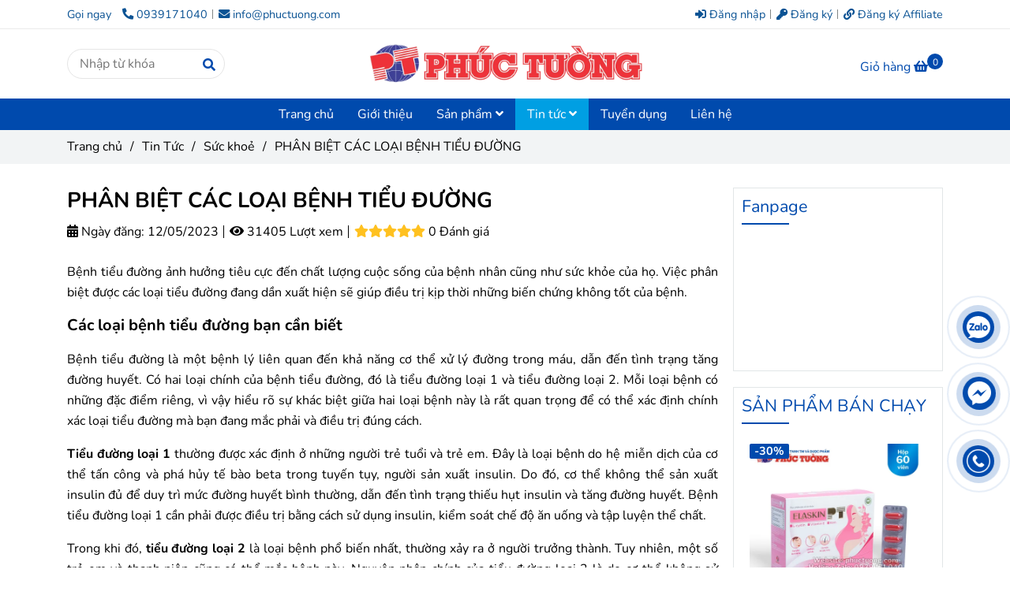

--- FILE ---
content_type: text/html; charset=UTF-8
request_url: https://phuctuong.com/tin-tuc/suc-khoe/phan-biet-cac-loai-benh-tieu-duong.html
body_size: 29843
content:
<!DOCTYPE html>
<html lang="vi">
    <head>
        <meta charset="utf-8"><meta http-equiv="X-UA-Compatible" content="IE=edge"><meta name="viewport" content="width=device-width, initial-scale=1"><meta name="csrf-token" content="reDZIdou1fA2MBgDZzJIPyl64DAp3RNJGY8000ed"><link rel="shortcut icon" type="image/x-icon" href="https://media.loveitopcdn.com/5242/thumb/logo-trang-chu.png"><meta property="fb:app_id" content="" />
        <title>PHÂN BIỆT CÁC LOẠI BỆNH TIỂU ĐƯỜNG </title>
<meta name="keywords" content="Phân biệt các loại bệnh tiểu đường, phan biet cac loai benh tieu duong">
<meta name="description" content="Bệnh tiểu đường ảnh hưởng tiêu cực đến chất lượng cuộc sống của bệnh nhân cũng như sức khỏe của họ. Việc phân biệt được các loại tiểu đường đang dần xuất hiện sẽ giúp điều trị kịp thời những biến chứng không tốt của bệnh. ">
<meta name="robots" content="INDEX,FOLLOW">
<link rel="canonical" href="https://phuctuong.com/tin-tuc/suc-khoe/phan-biet-cac-loai-benh-tieu-duong.html"/>
<link rel="alternate" hreflang="vi-vn" href="https://phuctuong.com/tin-tuc/suc-khoe/phan-biet-cac-loai-benh-tieu-duong.html"/>
<meta property="og:title" content="PHÂN BIỆT CÁC LOẠI BỆNH TIỂU ĐƯỜNG" />
<meta property="og:description" content="Bệnh tiểu đường ảnh hưởng tiêu cực đến chất lượng cuộc sống của bệnh nhân cũng như sức khỏe của họ. Việc phân biệt được các loại tiểu đường đang dần xuất hiện sẽ giúp điều trị kịp thời những biến chứng không tốt của bệnh. " />
<meta property="og:url" content="https://phuctuong.com/tin-tuc/suc-khoe/phan-biet-cac-loai-benh-tieu-duong.html" />
<meta property="og:type" content="article" />
<meta property="og:image:alt" content="PHÂN BIỆT CÁC LOẠI BỆNH TIỂU ĐƯỜNG" />
<meta property="og:site_name" content="Dược Phẩm Phúc Tường" />
<meta property="og:image" content="https://media.loveitopcdn.com/5242/thumb/phan-biet-cac-loai-benh-tieu-duong.jpeg" />
<meta property="og:image:height" content="300" />
<meta property="og:image:width" content="300" />

<meta name="twitter:title" content="PHÂN BIỆT CÁC LOẠI BỆNH TIỂU ĐƯỜNG" />
<meta name="twitter:description" content="Bệnh tiểu đường ảnh hưởng tiêu cực đến chất lượng cuộc sống của bệnh nhân cũng như sức khỏe của họ. Việc phân biệt được các loại tiểu đường đang dần xuất hiện sẽ giúp điều trị kịp thời những biến chứng không tốt của bệnh. " /><link href="https://phuctuong.com/data/assets/fonts/Nunito.css?v1.2" rel="stylesheet">
        <link rel="dns-prefetch" href="https://static.loveitopcdn.com">
        <link rel="dns-prefetch" href="https://media.loveitopcdn.com">
        <link rel="stylesheet" href="https://static.loveitopcdn.com/plugins/bootstrap-4.3.1/css/bootstrap.min.css" >
        <link rel="stylesheet" href="https://static.loveitopcdn.com/plugins/normalize/normalize.min.css" >
        <link rel="stylesheet" href="https://static.loveitopcdn.com/plugins/jquery-ui/jquery-ui-custom.min.css" >
        <link rel="stylesheet" href="https://static.loveitopcdn.com/themes/base/css/plugin.css?id=494e4ee96c0bcf7666d5" >
        <style>:root{--bg-color:#fff;--bg-color-opacity:c7;--primary-color:#004aad;--primary-sub-color:#004aad40;--sub-color:#004aad;--line-bottom-menu-color:#004aad70;--txt-color:;--txt-sub-color:73;--price-color:#ff0000;--price-sub-color:#ff000073;--breadcrumbs-bg-color:#f2f4f5;--breadcrumbs-txt-color:;--breadcrumbs-height:22px;--link-color:#009fe3;--header-bg-color:#ffffff;--header-bgsub-color:#ffffff;--header-txt-color:#0b5394;--header-txt-color-hover:;--footer-bg-color:#cfe2f3;--footer-txt-color:#004aad;--footer-title-color:#004aad;--menu-bg-color:#004aad;--menu-bg-color-mobile:#004aad;--sub-menu-bg-color:#fff;--menu-bg-active-color:#009fe3;--menu-txt-color:#ffffff;--menu-txt-child-color:#004aad;--menu-txt-active-color:#ffffff;--space-between-widget:20px;--space-between-widget-mobile:13.333333333333px;--menu-height:40px;--font-website:'Nunito';--font-size-website:16px;--effect-loading-bg-color:;--effect-loading-color:#cfe2f3}</style>
        <link rel="stylesheet" href="https://static.loveitopcdn.com/themes/base/css/common.css?id=9db5c8f13dc1401ddfa9" >
                <link rel="stylesheet" href="https://static.loveitopcdn.com/themes/base3/css/main.css?id=7f25b8636d62910c06a0" >
        <link rel="stylesheet" href="https://static.loveitopcdn.com/themes/base3/css/widgets.css?id=51a768ecead7efac62f7" >
        <link href="https://static.loveitopcdn.com/plugins/fontawesome-free-5.15.3/css/all.min.css" rel="stylesheet">
        <link href="https://static.loveitopcdn.com/plugins/lite-youtube/lite-yt-embed.min.css" rel="stylesheet">
        <style>.loading-bar{width:68px;height:68px;position:absolute;left:-15px}.bar{display:inline-block;width:8px;height:28px;margin-right:4px;-webkit-animation:loading 1s ease-in-out infinite;animation:loading 1s ease-in-out infinite;background:#000}.bar:first-child{-webkit-animation-delay:0;animation-delay:0}.bar:nth-child(2){-webkit-animation-delay:.09s;animation-delay:.09s}.bar:nth-child(3){-webkit-animation-delay:.18s;animation-delay:.18s}.bar:nth-child(4){-webkit-animation-delay:.27s;animation-delay:.27s}.bar:nth-child(5){-webkit-animation-delay:.36s;animation-delay:.36s}@-webkit-keyframes loading{0%{transform:scale(1)}20%{transform:scaleY(2.2)}40%{transform:scale(1)}}@keyframes loading{0%{transform:scale(1)}20%{transform:scaleY(2.2)}40%{transform:scale(1)}}.bounce{width:70px;text-align:center;position:absolute;left:-22px;top:4px}.bounce>div{width:18px;height:18px;background-color:#333;border-radius:100%;display:inline-block;-webkit-animation:sk-bouncedelay 1.4s ease-in-out infinite both;animation:sk-bouncedelay 1.4s ease-in-out infinite both}.bounce .bounce1{-webkit-animation-delay:-.32s;animation-delay:-.32s}.bounce .bounce2{-webkit-animation-delay:-.16s;animation-delay:-.16s}@-webkit-keyframes sk-bouncedelay{0%,80%,to{-webkit-transform:scale(0)}40%{-webkit-transform:scale(1)}}@keyframes sk-bouncedelay{0%,80%,to{transform:scale(0)}40%{transform:scale(1)}}.sk-circle{width:60px;height:60px;position:relative}.sk-circle .sk-child{width:100%;height:100%;position:absolute;left:-17px;top:-17px}.sk-circle .sk-child:before{content:"";display:block;margin:0 auto;width:15%;height:15%;background-color:#333;border-radius:100%;-webkit-animation:sk-circleBounceDelay 1.2s ease-in-out infinite both;animation:sk-circleBounceDelay 1.2s ease-in-out infinite both}.sk-circle .sk-circle2{transform:rotate(30deg)}.sk-circle .sk-circle3{transform:rotate(60deg)}.sk-circle .sk-circle4{transform:rotate(90deg)}.sk-circle .sk-circle5{transform:rotate(120deg)}.sk-circle .sk-circle6{transform:rotate(150deg)}.sk-circle .sk-circle7{transform:rotate(180deg)}.sk-circle .sk-circle8{transform:rotate(210deg)}.sk-circle .sk-circle9{transform:rotate(240deg)}.sk-circle .sk-circle10{transform:rotate(270deg)}.sk-circle .sk-circle11{transform:rotate(300deg)}.sk-circle .sk-circle12{transform:rotate(330deg)}.sk-circle .sk-circle2:before{-webkit-animation-delay:-1.1s;animation-delay:-1.1s}.sk-circle .sk-circle3:before{-webkit-animation-delay:-1s;animation-delay:-1s}.sk-circle .sk-circle4:before{-webkit-animation-delay:-.9s;animation-delay:-.9s}.sk-circle .sk-circle5:before{-webkit-animation-delay:-.8s;animation-delay:-.8s}.sk-circle .sk-circle6:before{-webkit-animation-delay:-.7s;animation-delay:-.7s}.sk-circle .sk-circle7:before{-webkit-animation-delay:-.6s;animation-delay:-.6s}.sk-circle .sk-circle8:before{-webkit-animation-delay:-.5s;animation-delay:-.5s}.sk-circle .sk-circle9:before{-webkit-animation-delay:-.4s;animation-delay:-.4s}.sk-circle .sk-circle10:before{-webkit-animation-delay:-.3s;animation-delay:-.3s}.sk-circle .sk-circle11:before{-webkit-animation-delay:-.2s;animation-delay:-.2s}.sk-circle .sk-circle12:before{-webkit-animation-delay:-.1s;animation-delay:-.1s}@-webkit-keyframes sk-circleBounceDelay{0%,80%,to{transform:scale(0)}40%{transform:scale(1)}}@keyframes sk-circleBounceDelay{0%,80%,to{transform:scale(0)}40%{transform:scale(1)}}.cube{width:40px;height:40px;position:relative}.cube1,.cube2{background-color:#333;width:15px;height:15px;position:absolute;top:-15px;left:-15px;-webkit-animation:sk-cubemove 1.8s ease-in-out infinite;animation:sk-cubemove 1.8s ease-in-out infinite}.cube2{-webkit-animation-delay:-.9s;animation-delay:-.9s}@-webkit-keyframes sk-cubemove{25%{-webkit-transform:translateX(42px) rotate(-90deg) scale(.5)}50%{-webkit-transform:translateX(42px) translateY(42px) rotate(-180deg)}75%{-webkit-transform:translateX(0) translateY(42px) rotate(-270deg) scale(.5)}to{-webkit-transform:rotate(-1turn)}}@keyframes sk-cubemove{25%{transform:translateX(42px) rotate(-90deg) scale(.5);-webkit-transform:translateX(42px) rotate(-90deg) scale(.5)}50%{transform:translateX(42px) translateY(42px) rotate(-179deg);-webkit-transform:translateX(42px) translateY(42px) rotate(-179deg)}50.1%{transform:translateX(42px) translateY(42px) rotate(-180deg);-webkit-transform:translateX(42px) translateY(42px) rotate(-180deg)}75%{transform:translateX(0) translateY(42px) rotate(-270deg) scale(.5);-webkit-transform:translateX(0) translateY(42px) rotate(-270deg) scale(.5)}to{transform:rotate(-1turn);-webkit-transform:rotate(-1turn)}}.cssload-loader{position:relative;left:50%;width:29px;height:117px;display:-o-box;display:-ms-box;display:flex;display:-o-flex;display:-ms-flex;display:-moz-flex;flex-flow:column nowrap;-o-flex-flow:column nowrap;transform:translate(-50%,-50%);-o-transform:translate(-50%,-50%);-ms-transform:translate(-50%,-50%);-webkit-transform:translate(-50%,-50%);-moz-transform:translate(-50%,-50%)}.cssload-loader .cssload-diamond{position:absolute;left:0;right:0;bottom:-20px;margin:0 auto;width:29px;height:29px;border-radius:2px;background:#000;transform:translateY(0) rotate(45deg) scale(0);-o-transform:translateY(0) rotate(45deg) scale(0);-ms-transform:translateY(0) rotate(45deg) scale(0);-webkit-transform:translateY(0) rotate(45deg) scale(0);-moz-transform:translateY(0) rotate(45deg) scale(0);animation:cssload-diamonds 1725ms linear infinite;-o-animation:cssload-diamonds 1725ms linear infinite;-ms-animation:cssload-diamonds 1725ms linear infinite;-webkit-animation:cssload-diamonds 1725ms linear infinite;-moz-animation:cssload-diamonds 1725ms linear infinite}.cssload-loader .cssload-diamond:first-child{animation-delay:-1.15s;-o-animation-delay:-1.15s;-ms-animation-delay:-1.15s;-webkit-animation-delay:-1.15s;-moz-animation-delay:-1.15s}.cssload-loader .cssload-diamond:nth-child(2){animation-delay:-2.3s;-o-animation-delay:-2.3s;-ms-animation-delay:-2.3s;-webkit-animation-delay:-2.3s;-moz-animation-delay:-2.3s}.cssload-loader .cssload-diamond:nth-child(3){animation-delay:-3.45s;-o-animation-delay:-3.45s;-ms-animation-delay:-3.45s;-webkit-animation-delay:-3.45s;-moz-animation-delay:-3.45s}.cssload-loader .cssload-diamond:nth-child(4){animation-delay:-4.6s;-o-animation-delay:-4.6s;-ms-animation-delay:-4.6s;-webkit-animation-delay:-4.6s;-moz-animation-delay:-4.6s}@keyframes cssload-diamonds{50%{transform:translateY(-49px) rotate(45deg) scale(1)}to{transform:translateY(-97px) rotate(45deg) scale(0)}}@-webkit-keyframes cssload-diamonds{50%{-webkit-transform:translateY(-49px) rotate(45deg) scale(1)}to{-webkit-transform:translateY(-97px) rotate(45deg) scale(0)}}.window-loader{position:relative;margin:0 auto}.window-loader .circle{position:absolute;width:80px;height:80px;opacity:0;transform:rotate(225deg);-webkit-animation-iteration-count:infinite;animation-iteration-count:infinite;-webkit-animation-name:orbit;animation-name:orbit;-webkit-animation-duration:5.5s;animation-duration:5.5s;top:-25px;left:-25px}.window-loader .circle:after{content:"";position:absolute;width:10px;height:10px;border-radius:5px;background:#000}.window-loader .circle:nth-child(2){-webkit-animation-delay:.24s;animation-delay:.24s}.window-loader .circle:nth-child(3){-webkit-animation-delay:.48s;animation-delay:.48s}.window-loader .circle:nth-child(4){-webkit-animation-delay:.72s;animation-delay:.72s}.window-loader .circle:nth-child(5){-webkit-animation-delay:.96s;animation-delay:.96s}@-webkit-keyframes orbit{0%{transform:rotate(225deg);opacity:1;-webkit-animation-timing-function:ease-out;animation-timing-function:ease-out}7%{transform:rotate(345deg);-webkit-animation-timing-function:linear;animation-timing-function:linear}30%{transform:rotate(455deg);-webkit-animation-timing-function:ease-in-out;animation-timing-function:ease-in-out}39%{transform:rotate(690deg);-webkit-animation-timing-function:linear;animation-timing-function:linear}70%{transform:rotate(815deg);opacity:1;-webkit-animation-timing-function:ease-out;animation-timing-function:ease-out}75%{transform:rotate(945deg);-webkit-animation-timing-function:ease-out;animation-timing-function:ease-out}76%{transform:rotate(945deg);opacity:0}to{transform:rotate(945deg);opacity:0}}@keyframes orbit{0%{transform:rotate(225deg);opacity:1;-webkit-animation-timing-function:ease-out;animation-timing-function:ease-out}7%{transform:rotate(345deg);-webkit-animation-timing-function:linear;animation-timing-function:linear}30%{transform:rotate(455deg);-webkit-animation-timing-function:ease-in-out;animation-timing-function:ease-in-out}39%{transform:rotate(690deg);-webkit-animation-timing-function:linear;animation-timing-function:linear}70%{transform:rotate(815deg);opacity:1;-webkit-animation-timing-function:ease-out;animation-timing-function:ease-out}75%{transform:rotate(945deg);-webkit-animation-timing-function:ease-out;animation-timing-function:ease-out}76%{transform:rotate(945deg);opacity:0}to{transform:rotate(945deg);opacity:0}}#loading{z-index:999999;height:2em;width:2em;overflow:show;margin:auto;bottom:0;right:0}#loading,#loading:before{position:fixed;top:0;left:0}#loading:before{content:"";display:block;width:100%;height:100%;background-color:var(--effect-loading-bg-color)}.row.desc.info-extra.inventory{display:none}</style>
                <script src="https://static.loveitopcdn.com/plugins/jquery-3.3.1/jquery.min.js"></script>
        <!-- Google tag (gtag.js) -->
<script async src="https://www.googletagmanager.com/gtag/js?id=G-CSEYXMLYTV"></script>
<script>
  window.dataLayer = window.dataLayer || [];
  function gtag(){dataLayer.push(arguments);}
  gtag('js', new Date());

  gtag('config', 'G-CSEYXMLYTV');
</script><meta name="google-site-verification" content="7Lben3KbkIy79nBLm96aa96X8dkSi1WzK--rP3XjEsE" /><style>
header.header-style1 .h-bot-part .logo img {
    display: block;
    max-width: 100%;
    height: auto;
    max-height: 100%;
    margin: 0 auto;
}
@media (min-width: 992px){
header.header-style1 .h-bot-part .logo img {
    display: inline-block;
    max-width: 100%;
    height: auto;
    max-height: 150px;
}
}
</style><script async src="https://pagead2.googlesyndication.com/pagead/js/adsbygoogle.js?client=ca-pub-3394757304649404"
     crossorigin="anonymous"></script><!-- Google Tag Manager -->
<script>(function(w,d,s,l,i){w[l]=w[l]||[];w[l].push({'gtm.start':
new Date().getTime(),event:'gtm.js'});var f=d.getElementsByTagName(s)[0],
j=d.createElement(s),dl=l!='dataLayer'?'&l='+l:'';j.async=true;j.src=
'https://www.googletagmanager.com/gtm.js?id='+i+dl;f.parentNode.insertBefore(j,f);
})(window,document,'script','dataLayer','GTM-KB72KXWH');</script>
<!-- End Google Tag Manager --><script id="wpcp_disable_selection" type="text/javascript">//
var image_save_msg='You Can Not Save images!';
  var no_menu_msg='Context Menu disabled!';
  var smessage = "Content is protected !!";

function disableEnterKey(e)
{
  var elemtype = e.target.tagName;
  
  elemtype = elemtype.toUpperCase();
  
  if (elemtype == "TEXT" || elemtype == "TEXTAREA" || elemtype == "INPUT" || elemtype == "PASSWORD" || elemtype == "SELECT" || elemtype == "OPTION" || elemtype == "EMBED")
  {
    elemtype = 'TEXT';
  }
  
  if (e.ctrlKey){
     var key;
     if(window.event)
          key = window.event.keyCode;     //IE
     else
          key = e.which;     //firefox (97)
    //if (key != 17) alert(key);
     if (elemtype!= 'TEXT' && (key == 97 || key == 65 || key == 67 || key == 99 || key == 88 || key == 120 || key == 26 || key == 85  || key == 86 || key == 83 || key == 43))
     {
          show_wpcp_message('You are not allowed to copy content or view source');
          return false;
     }else
      return true;
     }
}

//////////////////////////////////////////////////////////////////////////////////////
function disable_copy(e)
{ 
  var elemtype = e.target.tagName;
  
  elemtype = elemtype.toUpperCase();
  
  if (elemtype == "TEXT" || elemtype == "TEXTAREA" || elemtype == "INPUT" || elemtype == "PASSWORD" || elemtype == "SELECT" || elemtype == "OPTION" || elemtype == "EMBED")
  {
    elemtype = 'TEXT';
  }
  var isSafari = /Safari/.test(navigator.userAgent) && /Apple Computer/.test(navigator.vendor);
  
  var checker_IMG = '';
  if (elemtype == "IMG" && checker_IMG == 'checked' && e.detail >= 2) {show_wpcp_message(alertMsg_IMG);return false;}
  if (elemtype != "TEXT")
  {
    if (smessage !== "" && e.detail == 2)
      show_wpcp_message(smessage);
    
    if (isSafari)
      return true;
    else
      return false;
  } 
}

//////////////////////////////////////////////////////////////////////////////////////
function disable_copy_ie()
{
  var elemtype = window.event.srcElement.nodeName;
  elemtype = elemtype.toUpperCase();
  if (elemtype == "IMG") {show_wpcp_message(alertMsg_IMG);return false;}
  if (elemtype != "TEXT" && elemtype != "TEXTAREA" && elemtype != "INPUT" && elemtype != "PASSWORD" && elemtype != "SELECT" && elemtype != "OPTION" && elemtype != "EMBED")
  {
    return false;
  }
} 
function reEnable()
{
  return true;
}
document.onkeydown = disableEnterKey;
document.onselectstart = disable_copy_ie;
if(navigator.userAgent.indexOf('MSIE')==-1)
{
  document.onmousedown = disable_copy;
  document.onclick = reEnable;
}
function disableSelection(target)
{
    //For IE This code will work
    if (typeof target.onselectstart!="undefined")
    target.onselectstart = disable_copy_ie;
    
    //For Firefox This code will work
    else if (typeof target.style.MozUserSelect!="undefined")
    {target.style.MozUserSelect="none";}
    
    //All other  (ie: Opera) This code will work
    else
    target.onmousedown=function(){return false}
    target.style.cursor = "default";
}
//Calling the JS function directly just after body load
window.onload = function(){disableSelection(document.body);};
//</script> <script id="wpcp_disable_Right_Click" type="text/javascript">//
  document.ondragstart = function() { return false;}
  /* ^^^^^^^^^^^^^^^^^^^^^^^^^^^^^^^^^^^^^^^^^^^^^^^^^^^^^^^^^^^^^^
  Disable context menu on images by GreenLava Version 1.0
  ^^^^^^^^^^^^^^^^^^^^^^^^^^^^^^^^^^^^^^^^^^^^^^^^^^^^^^^^^^^^^^ */
      function nocontext(e) {
         return false;
      }
      document.oncontextmenu = nocontext;
  //</script> <style>.unselectable
{
-moz-user-select:none;
-webkit-user-select:none;
cursor: default;
}
html
{
-webkit-touch-callout: none;
-webkit-user-select: none;
-khtml-user-select: none;
-moz-user-select: none;
-ms-user-select: none;
user-select: none;
-webkit-tap-highlight-color: rgba(0,0,0,0);
}</style> <script id="wpcp_css_disable_selection" type="text/javascript">var e = document.getElementsByTagName('body')[0];
if(e)
{
  e.setAttribute('unselectable',on);
}</script> <meta name="referrer" content="always"/> <script>if ( !/Android|webOS|iPhone|iPad|iPod|BlackBerry|IEMobile|Opera Mini/i.test( navigator.userAgent ) ) {
      var root = document.getElementsByTagName( 'html' )[ 0 ]
      root.className += " no-touch";
    }</script>
<style>.bg{opacity: 0; transition: opacity 1s; -webkit-transition: opacity 1s;} .bg-loaded{opacity: 1;}</style><!--[if IE]><link rel="stylesheet" type="text/css" href="http://triplestarcoffee.com/wp-content/themes/flatsome/assets/css/ie-fallback.css"><script src="//cdnjs.cloudflare.com/ajax/libs/html5shiv/3.6.1/html5shiv.js"></script><script>var head = document.getElementsByTagName('head')[0],style = document.createElement('style');style.type = 'text/css';style.styleSheet.cssText = ':before,:after{content:none !important';head.appendChild(style);setTimeout(function(){head.removeChild(style);}, 0);</script><script src="http://triplestarcoffee.com/wp-content/themes/flatsome/assets/libs/ie-flexibility.js"></script><![endif]--><script id="wpcp_disable_selection" type="text/javascript">//
var image_save_msg='You Can Not Save images!';
  var no_menu_msg='Context Menu disabled!';
  var smessage = "Content is protected !!";

function disableEnterKey(e)
{
  if (e.ctrlKey){
     var key;
     if(window.event)
          key = window.event.keyCode;     //IE
     else
          key = e.which;     //firefox (97)
    //if (key != 17) alert(key);
     if (key == 97 || key == 65 || key == 67 || key == 99 || key == 88 || key == 120 || key == 26 || key == 85  || key == 86 || key == 83 || key == 43)
     {
          show_wpcp_message('You are not allowed to copy content or view source');
          return false;
     }else
      return true;
     }
}

//////////////////////////////////////////////////////////////////////////////////////
function disable_copy(e)
{ 
  var elemtype = e.target.nodeName;
  var isSafari = /Safari/.test(navigator.userAgent) && /Apple Computer/.test(navigator.vendor);
  elemtype = elemtype.toUpperCase();
  var checker_IMG = '';
  if (elemtype == "IMG" && checker_IMG == 'checked' && e.detail >= 2) {show_wpcp_message(alertMsg_IMG);return false;}
  if (elemtype != "TEXT" && elemtype != "TEXTAREA" && elemtype != "INPUT" && elemtype != "PASSWORD" && elemtype != "SELECT" && elemtype != "OPTION" && elemtype != "EMBED")
  {
    if (smessage !== "" && e.detail == 2)
      show_wpcp_message(smessage);
    
    if (isSafari)
      return true;
    else
      return false;
  } 
}

//////////////////////////////////////////////////////////////////////////////////////
function disable_copy_ie()
{
  var elemtype = window.event.srcElement.nodeName;
  elemtype = elemtype.toUpperCase();
  if (elemtype == "IMG") {show_wpcp_message(alertMsg_IMG);return false;}
  if (elemtype != "TEXT" && elemtype != "TEXTAREA" && elemtype != "INPUT" && elemtype != "PASSWORD" && elemtype != "SELECT" && elemtype != "OPTION" && elemtype != "EMBED")
  {
    //alert(navigator.userAgent.indexOf('MSIE'));
      //if (smessage !== "") show_wpcp_message(smessage);
    return false;
  }
} 
function reEnable()
{
  return true;
}
document.onkeydown = disableEnterKey;
document.onselectstart = disable_copy_ie;
if(navigator.userAgent.indexOf('MSIE')==-1)
{
  document.onmousedown = disable_copy;
  document.onclick = reEnable;
}
function disableSelection(target)
{
    //For IE This code will work
    if (typeof target.onselectstart!="undefined")
    target.onselectstart = disable_copy_ie;
    
    //For Firefox This code will work
    else if (typeof target.style.MozUserSelect!="undefined")
    {target.style.MozUserSelect="none";}
    
    //All other  (ie: Opera) This code will work
    else
    target.onmousedown=function(){return false}
    target.style.cursor = "default";
}
//Calling the JS function directly just after body load
window.onload = function(){disableSelection(document.body);};
//</script> <script id="wpcp_disable_Right_Click" type="text/javascript">//
  document.ondragstart = function() { return false;}
  /* ^^^^^^^^^^^^^^^^^^^^^^^^^^^^^^^^^^^^^^^^^^^^^^^^^^^^^^^^^^^^^^
  Disable context menu on images by GreenLava Version 1.0
  ^^^^^^^^^^^^^^^^^^^^^^^^^^^^^^^^^^^^^^^^^^^^^^^^^^^^^^^^^^^^^^ */
      function nocontext(e) {
         return false;
      }
      document.oncontextmenu = nocontext;
  //</script> <meta name="referrer" content="always"/> <script>if ( !/Android|webOS|iPhone|iPad|iPod|BlackBerry|IEMobile|Opera Mini/i.test( navigator.userAgent ) ) {
      var root = document.getElementsByTagName( 'html' )[ 0 ]
      root.className += " no-touch";
    }</script> 

<!-- Meta Pixel Code -->
<script>
!function(f,b,e,v,n,t,s)
{if(f.fbq)return;n=f.fbq=function(){n.callMethod?
n.callMethod.apply(n,arguments):n.queue.push(arguments)};
if(!f._fbq)f._fbq=n;n.push=n;n.loaded=!0;n.version='2.0';
n.queue=[];t=b.createElement(e);t.async=!0;
t.src=v;s=b.getElementsByTagName(e)[0];
s.parentNode.insertBefore(t,s)}(window, document,'script',
'https://connect.facebook.net/en_US/fbevents.js');
fbq('init', '630440855103974');
fbq('track', 'PageView');
</script>
<noscript><img height="1" width="1" style="display:none"
src="https://www.facebook.com/tr?id=630440855103974&ev=PageView&noscript=1"
/></noscript>
<!-- End Meta Pixel Code --><script>var layout_product_item='style1';var is_display_rating=0;var wb_token_public='RLgi7T';var wb_setting={'currency': {"name":"Vi\u1ec7t nam \u0111\u1ed3ng (\u0111)","unit":"\u0111","rate":1,"thousand_sep":".","decimal_sep":",","decimal":0,"is_default":1,"is_published":1,"pos":"right","display":"\u0111 VND"} };var wb_translate={"error_avatar_upload_size":"Dung l\u01b0\u1ee3ng \u1ea3nh kh\u00f4ng v\u01b0\u1ee3t qu\u00e1","error_avatar_upload_file":"Ch\u1ec9 h\u1ed7 tr\u1ee3 c\u00e1c \u0111\u1ecbnh d\u1ea1ng \u1ea3nh .png .jpg .jpeg","add_to_cart":"Th\u00eam v\u00e0o gi\u1ecf h\u00e0ng","contact":"Li\u00ean h\u1ec7","processing":"\u0110ang x\u1eed l\u00fd...","delete":"X\u00f3a","outstock":"H\u1ebft h\u00e0ng","instock":"C\u00f2n h\u00e0ng","paging_first":"\u0110\u1ea7u","paging_previous":"Tr\u01b0\u1edbc","paging_next":"Ti\u1ebfp","paging_last":"Cu\u1ed1i","progressing":"\u0110ang x\u1eed l\u00fd...","please_enter":"Vui l\u00f2ng nh\u1eadp S\u1ed1 \u0111i\u1ec7n tho\u1ea1i \u0111\u1ec3 \u0111\u0103ng k\u00fd","minimum_order_product":"Y\u00eau c\u1ea7u mua \u00edt nh\u1ea5t","text_product":"s\u1ea3n ph\u1ea9m","text_coupon":"M\u00e3 gi\u1ea3m gi\u00e1","text_reduction":"M\u1ee9c gi\u1ea3m","message_danger":"C\u00f3 l\u1ed7i trong qu\u00e1 tr\u00ecnh thao t\u00e1c","message_alert_discount_confirm":"B\u1ea1n c\u00f3 mu\u1ed1n x\u00f3a m\u00e3 gi\u1ea3m gi\u00e1 n\u00e0y kh\u00f4ng?","please_choose_district":"Vui l\u00f2ng ch\u1ecdn Qu\u1eadn \/ Huy\u1ec7n","please_choose_ward":"Vui l\u00f2ng ch\u1ecdn Ph\u01b0\u1eddng \/ X\u00e3","text_remove_coupon":"X\u00f3a m\u00e3 gi\u1ea3m gi\u00e1 n\u00e0y","product_quantity_break_description_value":":price \/ s\u1ea3n ph\u1ea9m (:percent%)","affiliate_id":"","just_days":"Ng\u00e0y","just_months":"Th\u00e1ng","just_years":"N\u0103m","just_hours":"Gi\u1edd","just_minutes":"Ph\u00fat","just_secs":"Gi\u00e2y","menu_readmore":"Xem th\u00eam ...","menu_collapse":"Thu g\u1ecdn","view_product_detail":"Xem chi ti\u1ebft","phone_required":"Vui l\u00f2ng nh\u1eadp s\u1ed1 \u0111i\u1ec7n tho\u1ea1i","text_btn_collapse":"Xem t\u1ea5t c\u1ea3","text_btn_collapsed":"Thu g\u1ecdn","table_of_contents":"M\u1ee5c l\u1ee5c","show":"Hi\u1ec7n","hide":"\u1ea8n"};var wb_language='';var wb_language_default='vi';var wb_routes={"order_fast":"https:\/\/phuctuong.com\/fast-order","admin_widget":"https:\/\/phuctuong.com\/admin\/widget","admin_menu":"https:\/\/phuctuong.com\/admin\/menu","admin_post":"https:\/\/phuctuong.com\/admin\/post","admin_product":"https:\/\/phuctuong.com\/admin\/product","admin_setting_website":"https:\/\/phuctuong.com\/admin\/setting\/website","admin_setting_contact":"https:\/\/phuctuong.com\/admin\/setting\/contact","admin_setting_product_filter":"https:\/\/phuctuong.com\/admin\/setting\/product_filter","admin_slider":"https:\/\/phuctuong.com\/admin\/slider","admin_gallery_image":"https:\/\/phuctuong.com\/admin\/gallery_image","admin_testimonials":"https:\/\/phuctuong.com\/admin\/testimonials"}; var addon_smart_feature_menu='1';</script>        <script>var template="post_detail";</script>
        
    <script type="application/ld+json">
        {
            "@context": "https://schema.org/",
            "@type": "Article",
            "name": "PHÂN BIỆT CÁC LOẠI BỆNH TIỂU ĐƯỜNG",
            "image": "https://media.loveitopcdn.com/5242/thumb/phan-biet-cac-loai-benh-tieu-duong.jpeg",
            "description": "Bệnh tiểu đường ảnh hưởng tiêu cực đến chất lượng cuộc sống của bệnh nhân cũng như sức khỏe của họ. Việc phân biệt được các loại tiểu đường đang dần xuất hiện sẽ giúp điều trị kịp thời những biến chứng không tốt của bệnh.
",
            "url": "https://phuctuong.com/tin-tuc/suc-khoe/phan-biet-cac-loai-benh-tieu-duong.html"
        }
    </script>
    </head>
    <body class="post_detail  mobile-768 title_heading_style2 product_layout_sale_style2 product_layout_item_style1 product_display_btn_1 buttom_layout_style2 sidebar_right gallery_grid menu_fixed_1 menu_style_default layout_full tab_style4 menu_mobile_style7 post-layout-item-style1 ecommerce-1">
                <!-- Google Tag Manager (noscript) -->
<noscript><iframe src="https://www.googletagmanager.com/ns.html?id=GTM-KB72KXWH"
height="0" width="0" style="display:none;visibility:hidden"></iframe></noscript>
<!-- End Google Tag Manager (noscript) -->        <div id="loading"><div class="bounce"><div class="bounce1"></div><div class="bounce2"></div><div class="bounce3"></div></div></div>
        <div class="wrapper clearfix project-layout ">
            <header id="header" >
								<div class="">
				<div class="header-top no-pd-header" style="">
	<div class="container">
    	            <div class="textAlign-left topbar-left">
                <div class="section-infor-topbar relative">
                	<ul class="info-account line-right">
                                                    <li>
                            	                            		<span class="phone-label">Gọi ngay</span>
                            	                                                                                                            <a href="tel:0939171040">
                                        	<span class="color">
    			                                <i class="fas fa-phone-alt" aria-hidden="true"></i>
    			                            </span>
                                            0939171040
                                        </a>
                                                                                                </li>
                                                                        <li>
                            <a href="mailto:info@phuctuong.com">
                                <span class="color">
                                    <i class="fa fa-envelope" aria-hidden="true"></i>
                                </span>
                                info@phuctuong.com
                            </a>
                        </li>
                                            </ul>
                </div>
            </div>
                        <div class="textAlign-right topbar-right">
        	<div class="textAlign-right">
                                                    <div class="user-header d-inline-block">
                <ul class="line-right user-cart">
                                            <li class="d-inline-block">
                            <a class="color-light-2" href="https://phuctuong.com/login">
                                <i class="fas fa-sign-in-alt"></i> Đăng nhập </a>
                        </li>
                        <li class="d-inline-block">
                            <a class="color-light-2 register_account" href="https://phuctuong.com/register">
                                <i class="fas fa-key" aria-hidden="true"></i> Đăng ký </a>
                        </li>
                                                    <li class="d-inline-block">
                                <a class="color-light-2 register_affiliate_account" href="https://phuctuong.com/register-affiliate">
                                    <i class="fas fa-link" aria-hidden="true"></i> Đăng ký Affiliate </a>
                            </li>
                                                            </ul>
                <ul class="list-inline-block evo-user-cart mb-0 center-vertical-nojustify d-none">
                    <li class="language-button switch-currency account-oasics">
                        <a class="current center-vertical-nojustify" role="button">
                            <i class="fa fa-user" aria-hidden="true"></i>
                            <div class="nav-setting-content pl-2">
                                                                    <span>Chào khách</span>
                                                                <br>
                                <small class="d-none">Tài khoản</small>
                            </div>
                        </a>
                        <ul class="dropdown-list">
                                                            <li>
                                    <a class="color-light-2" href="https://phuctuong.com/login">
                                        <i class="fas fa-sign-in-alt"></i> Đăng nhập </a>
                                </li>
                                <li>
                                    <a class="color-light-2 register_account" href="https://phuctuong.com/register">
                                        <i class="fas fa-key" aria-hidden="true"></i> Đăng ký </a>
                                </li>
                                                                    <li>
                                        <a class="color-light-2 register_affiliate_account" href="https://phuctuong.com/register-affiliate">
                                            <i class="fas fa-link" aria-hidden="true"></i> Đăng ký Affiliate </a>
                                    </li>
                                                                                    </ul>
                    </li>
                </ul>
            </div>
            </div>
        </div>
    </div>
</div>

							</div>
										<div class="">
				<link rel="stylesheet" href="https://static.loveitopcdn.com/themes/base3/css/header_center.css?id=11803fd074b5cb1367ac" >
	<style>header .mini-cart3 .mini-cart-number{background-color: #004aad !important; } header .mini-cart3 a{color: #004aad !important;} header .header-container.fixed-ontop .mb-menu li:hover>a, header .header-container.fixed-ontop .mb-menu>li.active>a, header .header-finemarket.fixed-ontop .mega-container:hover .mega-menu-title .h3{ color: #ffffff !important; } @media(min-width: 992px){header .header-container.fixed-ontop .main-nav ul>li>a, header .header-container.fixed-ontop .main-nav .dropdown-menu .title-mega>a, header .header-finemarket.fixed-ontop .mega-container .mega-menu-title .h3{color: #004aad !important;}}
</style>

<div class="d-lg-none header-mobile">
	<div class="header-center header-container no-pd-menu-header " style="">
	<div class="wb-nav-header width-menu-mobile">
		<div class="container">
			<div class="row clearfix center-vertical relative">
				<div class="clearfix center-vertical relative w-100">
					<div class="col-lg-3 col-6 header-logo">
						<a href="https://phuctuong.com" aria-label="PHÂN BIỆT CÁC LOẠI BỆNH TIỂU ĐƯỜNG" class="logo d-inline-b ">
	<img src="https://media.loveitopcdn.com/5242/thumb/081912-logo-trang-chu.png" alt="Dược Phẩm Phúc Tường" width="100%" height="100%" />
</a>					</div>
					<div class="col-lg-9 col-md-12 col-sm-12 col-12 px-0 px-lg-3 menu-cart center-vertical-nojustify height-menu-fixed">
													<ul class="list-inline-block pull-right pr-lg-3">	           
			                    				                    <li>
				                    	<div class="mini-cart-box mini-cart3 pull-right">
	<a class="mini-cart-link btn-view-cart" href="https://phuctuong.com/cart">
		<span class="d-none title_cart">Giỏ hàng</span>
		<i class="fa fa-shopping-basket" aria-hidden="true"></i>
		<span class="d-none title_cart_2">Giỏ hàng</span>
		<span class="mini-cart-number bg-color white total_items">0</span>
	</a>
</div>				                    </li>
			                    			                </ul>
		                		                <a href="https://phuctuong.com" aria-label="PHÂN BIỆT CÁC LOẠI BỆNH TIỂU ĐƯỜNG" class="logo d-inline-b logo-fixed">
	<img src="https://media.loveitopcdn.com/5242/thumb/081912-logo-trang-chu.png" alt="Dược Phẩm Phúc Tường" width="100%" height="100%" />
</a>						<nav class="main-nav navbar-expand-lg pull-left">
							<div class="btn-toggle-mobile-menu center-vertical">
	<span class="nav-icon toggle-mobile-menu">
		<span></span>
	</span>
	<span class="nav-icon toggle-mobile-menu title-menu">
		<span> MENU </span>
	</span>
</div>						  	<div class="navbar-menu">
						  								  			<div class="section-header-menu">
							<ul class="navbar-nav ml-auto menu-nav mb-menu">
			 				 		 
				<li class="nav-item  default relative  wb-header-menu-item">
					<a class="nav-link " href="https://phuctuong.com"  aria-label="Trang chủ">
													Trang chủ
																	</a>
									</li>
							 		 
				<li class="nav-item  default relative  wb-header-menu-item">
					<a class="nav-link " href="https://phuctuong.com/gioi-thieu.html"  aria-label="Giới thiệu">
													Giới thiệu
																	</a>
									</li>
							 		 
				<li class="nav-item dropdown default   wb-header-menu-item">
					<a class="nav-link " href="https://phuctuong.com/san-pham/"  aria-label="Sản phẩm">
													Sản phẩm
																			<i class="fas fa-angle-down"></i>
					        <i class="fa fa-plus f-right"></i>
					    					</a>
											<ul class="dropdown-menu sub-menu">
			<li class="nav-item  relative default wb-header-menu-item">
			<a class="nav-link" href="https://phuctuong.com/san-pham/san-pham-doc-quyen-phuc-tuong/"  aria-label="Sản phẩm độc quyền"> Sản phẩm độc quyền
							</a>
					</li>
			<li class="nav-item dropdown relative default wb-header-menu-item">
			<a class="nav-link" href="https://phuctuong.com/san-pham/thuoc-ke-don/"  aria-label="Thuốc kê đơn"> Thuốc kê đơn
									<i class="fas fa-angle-right"></i>
			        <i class="fa fa-plus f-right"></i>
			    			</a>
							<ul class="dropdown-menu sub-menu">
			<li class="nav-item  relative default wb-header-menu-item">
			<a class="nav-link" href="https://phuctuong.com/san-pham/thuoc-ke-don/tkd-bo-vitamin-khoang-chat/"  aria-label="Bổ - Vitamin - Khoáng chất"> Bổ - Vitamin - Khoáng chất
							</a>
					</li>
			<li class="nav-item  relative default wb-header-menu-item">
			<a class="nav-link" href="https://phuctuong.com/san-pham/thuoc-ke-don/tkd-than-kinh-nao-bo/"  aria-label="Thần kinh - Não bộ"> Thần kinh - Não bộ
							</a>
					</li>
			<li class="nav-item  relative default wb-header-menu-item">
			<a class="nav-link" href="https://phuctuong.com/san-pham/thuoc-ke-don/tkd-tieu-hoa/"  aria-label="Tiêu hoá"> Tiêu hoá
							</a>
					</li>
			<li class="nav-item  relative default wb-header-menu-item">
			<a class="nav-link" href="https://phuctuong.com/san-pham/thuoc-ke-don/tkd-khang-viem-giam-dau-ha-sot/"  aria-label="Kháng viêm - giảm đau - hạ sốt"> Kháng viêm - giảm đau - hạ sốt
							</a>
					</li>
			<li class="nav-item  relative default wb-header-menu-item">
			<a class="nav-link" href="https://phuctuong.com/san-pham/thuoc-ke-don/tkd-ho-long-dam-khang-histamin/"  aria-label="Ho - long đàm - kháng histamin"> Ho - long đàm - kháng histamin
							</a>
					</li>
			<li class="nav-item  relative default wb-header-menu-item">
			<a class="nav-link" href="https://phuctuong.com/san-pham/thuoc-ke-don/tkd-khang-sinh-khang-nam/"  aria-label="Kháng sinh"> Kháng sinh
							</a>
					</li>
			<li class="nav-item  relative default wb-header-menu-item">
			<a class="nav-link" href="https://phuctuong.com/san-pham/thuoc-ke-don/tkd-co-xuong-khop/"  aria-label="Cơ - xương - khớp"> Cơ - xương - khớp
							</a>
					</li>
			<li class="nav-item  relative default wb-header-menu-item">
			<a class="nav-link" href="https://phuctuong.com/san-pham/thuoc-ke-don/tkd-da-lieu/"  aria-label="Da liễu"> Da liễu
							</a>
					</li>
			<li class="nav-item  relative default wb-header-menu-item">
			<a class="nav-link" href="https://phuctuong.com/san-pham/thuoc-ke-don/tkd-phu-khoa/"  aria-label="Phụ khoa"> Phụ khoa
							</a>
					</li>
	</ul>					</li>
			<li class="nav-item dropdown relative default wb-header-menu-item">
			<a class="nav-link" href="https://phuctuong.com/san-pham/thuoc-khong-ke-don/"  aria-label="Thuốc không kê đơn"> Thuốc không kê đơn
									<i class="fas fa-angle-right"></i>
			        <i class="fa fa-plus f-right"></i>
			    			</a>
							<ul class="dropdown-menu sub-menu">
			<li class="nav-item  relative default wb-header-menu-item">
			<a class="nav-link" href="https://phuctuong.com/san-pham/thuoc-khong-ke-don/bo-vitamin-khoang-chat/"  aria-label="Bổ - Vitamin - Khoáng chất"> Bổ - Vitamin - Khoáng chất
							</a>
					</li>
			<li class="nav-item  relative default wb-header-menu-item">
			<a class="nav-link" href="https://phuctuong.com/san-pham/thuoc-khong-ke-don/tkkd-than-kinh-nao-bo/"  aria-label="Thần kinh - Não bộ"> Thần kinh - Não bộ
							</a>
					</li>
			<li class="nav-item  relative default wb-header-menu-item">
			<a class="nav-link" href="https://phuctuong.com/san-pham/thuoc-khong-ke-don/tieu-hoa/"  aria-label="Tiêu hoá"> Tiêu hoá
							</a>
					</li>
			<li class="nav-item  relative default wb-header-menu-item">
			<a class="nav-link" href="https://phuctuong.com/san-pham/thuoc-khong-ke-don/khang-viem-giam-dau-ha-sot/"  aria-label="Kháng viêm - Giảm đau - Hạ sốt"> Kháng viêm - Giảm đau - Hạ sốt
							</a>
					</li>
			<li class="nav-item  relative default wb-header-menu-item">
			<a class="nav-link" href="https://phuctuong.com/san-pham/thuoc-khong-ke-don/ho-long-dam-khang-histamin/"  aria-label="Ho - Long đàm - Kháng histamin"> Ho - Long đàm - Kháng histamin
							</a>
					</li>
			<li class="nav-item  relative default wb-header-menu-item">
			<a class="nav-link" href="https://phuctuong.com/san-pham/thuoc-khong-ke-don/khang-sinh-khang-nam/"  aria-label="Kháng sinh"> Kháng sinh
							</a>
					</li>
			<li class="nav-item  relative default wb-header-menu-item">
			<a class="nav-link" href="https://phuctuong.com/san-pham/thuoc-khong-ke-don/co-xuong-khop/"  aria-label="Cơ - Xương - Khớp"> Cơ - Xương - Khớp
							</a>
					</li>
			<li class="nav-item  relative default wb-header-menu-item">
			<a class="nav-link" href="https://phuctuong.com/san-pham/thuoc-khong-ke-don/da-lieu/"  aria-label="Da liễu"> Da liễu
							</a>
					</li>
			<li class="nav-item  relative default wb-header-menu-item">
			<a class="nav-link" href="https://phuctuong.com/san-pham/thuoc-khong-ke-don/phu-khoa/"  aria-label="Phụ khoa"> Phụ khoa
							</a>
					</li>
	</ul>					</li>
			<li class="nav-item dropdown relative default wb-header-menu-item">
			<a class="nav-link" href="https://phuctuong.com/san-pham/thuc-pham-chuc-nang/"  aria-label="Thực phẩm chức năng"> Thực phẩm chức năng
									<i class="fas fa-angle-right"></i>
			        <i class="fa fa-plus f-right"></i>
			    			</a>
							<ul class="dropdown-menu sub-menu">
			<li class="nav-item  relative default wb-header-menu-item">
			<a class="nav-link" href="https://phuctuong.com/san-pham/thuc-pham-chuc-nang/tpcn-bo-vitamin-khoang-chat/"  aria-label="Bổ - Vitamin - Khoáng chất"> Bổ - Vitamin - Khoáng chất
							</a>
					</li>
			<li class="nav-item  relative default wb-header-menu-item">
			<a class="nav-link" href="https://phuctuong.com/san-pham/thuc-pham-chuc-nang/tpcn-than-kinh-nao-bo/"  aria-label="Thần kinh - Não bộ"> Thần kinh - Não bộ
							</a>
					</li>
			<li class="nav-item  relative default wb-header-menu-item">
			<a class="nav-link" href="https://phuctuong.com/san-pham/thuc-pham-chuc-nang/gan-mat/"  aria-label="Gan mật"> Gan mật
							</a>
					</li>
			<li class="nav-item  relative default wb-header-menu-item">
			<a class="nav-link" href="https://phuctuong.com/san-pham/thuc-pham-chuc-nang/xuong-khop/"  aria-label="Xương khớp"> Xương khớp
							</a>
					</li>
			<li class="nav-item  relative default wb-header-menu-item">
			<a class="nav-link" href="https://phuctuong.com/san-pham/thuc-pham-chuc-nang/ho-long-dam/"  aria-label="Ho - Long đàm"> Ho - Long đàm
							</a>
					</li>
			<li class="nav-item  relative default wb-header-menu-item">
			<a class="nav-link" href="https://phuctuong.com/san-pham/thuc-pham-chuc-nang/tpcn-tieu-hoa/"  aria-label="Tiêu hoá"> Tiêu hoá
							</a>
					</li>
			<li class="nav-item  relative default wb-header-menu-item">
			<a class="nav-link" href="https://phuctuong.com/san-pham/thuc-pham-chuc-nang/san-phu-khoa/"  aria-label="Sản - Phụ khoa"> Sản - Phụ khoa
							</a>
					</li>
			<li class="nav-item  relative default wb-header-menu-item">
			<a class="nav-link" href="https://phuctuong.com/san-pham/thuc-pham-chuc-nang/tim-mach-duong-huyet/"  aria-label="Tim mạch - Đường huyết"> Tim mạch - Đường huyết
							</a>
					</li>
			<li class="nav-item  relative default wb-header-menu-item">
			<a class="nav-link" href="https://phuctuong.com/san-pham/thuc-pham-chuc-nang/tpcn-khang-viem-giam-dau-ha-sot/"  aria-label="Giảm đau - Hạ sốt - Kháng viêm"> Giảm đau - Hạ sốt - Kháng viêm
							</a>
					</li>
	</ul>					</li>
			<li class="nav-item dropdown relative default wb-header-menu-item">
			<a class="nav-link" href="https://phuctuong.com/san-pham/thuc-pham-dinh-duong/"  aria-label="Thực phẩm dinh dưỡng"> Thực phẩm dinh dưỡng
									<i class="fas fa-angle-right"></i>
			        <i class="fa fa-plus f-right"></i>
			    			</a>
							<ul class="dropdown-menu sub-menu">
			<li class="nav-item  relative default wb-header-menu-item">
			<a class="nav-link" href="https://phuctuong.com/san-pham/thuc-pham-dinh-duong/thuc-pham-dinh-duong-tu-chum-ngay-moringa/"  aria-label="Thực phẩm dinh dưỡng từ chùm ngây Moringa"> Thực phẩm dinh dưỡng từ chùm ngây Moringa
							</a>
					</li>
	</ul>					</li>
			<li class="nav-item dropdown relative default wb-header-menu-item">
			<a class="nav-link" href="https://phuctuong.com/san-pham/san-pham-khac/"  aria-label="Sản phẩm khác"> Sản phẩm khác
									<i class="fas fa-angle-right"></i>
			        <i class="fa fa-plus f-right"></i>
			    			</a>
							<ul class="dropdown-menu sub-menu">
			<li class="nav-item  relative default wb-header-menu-item">
			<a class="nav-link" href="https://phuctuong.com/san-pham/san-pham-khac/eloge-france/"  aria-label="Éloge France"> Éloge France
							</a>
					</li>
			<li class="nav-item  relative default wb-header-menu-item">
			<a class="nav-link" href="https://phuctuong.com/san-pham/san-pham-khac/resantis-roussel/"  aria-label="Resantis (Roussel cũ)"> Resantis (Roussel cũ)
							</a>
					</li>
			<li class="nav-item  relative default wb-header-menu-item">
			<a class="nav-link" href="https://phuctuong.com/san-pham/san-pham-khac/khau-trang-va-nuoc-rua-tay/"  aria-label="Khẩu trang và nước rửa tay"> Khẩu trang và nước rửa tay
							</a>
					</li>
			<li class="nav-item  relative default wb-header-menu-item">
			<a class="nav-link" href="https://phuctuong.com/san-pham/san-pham-khac/que-thu-thai/"  aria-label="Que thử thai"> Que thử thai
							</a>
					</li>
			<li class="nav-item  relative default wb-header-menu-item">
			<a class="nav-link" href="https://phuctuong.com/san-pham/san-pham-khac/bao-cao-su/"  aria-label="Bao cao su"> Bao cao su
							</a>
					</li>
	</ul>					</li>
	</ul>									</li>
							 		 
				<li class="nav-item dropdown default relative  wb-header-menu-item">
					<a class="nav-link " href="https://phuctuong.com/tin-tuc/"  aria-label="Tin tức">
													Tin tức
																			<i class="fas fa-angle-down"></i>
					        <i class="fa fa-plus f-right"></i>
					    					</a>
											<ul class="dropdown-menu sub-menu">
			<li class="nav-item  relative default wb-header-menu-item">
			<a class="nav-link" href="https://phuctuong.com/tin-tuc/me-va-be/"  aria-label="Mẹ và bé"> Mẹ và bé
							</a>
					</li>
			<li class="nav-item  relative default wb-header-menu-item">
			<a class="nav-link" href="https://phuctuong.com/tin-tuc/suc-khoe/"  aria-label="Sức khoẻ"> Sức khoẻ
							</a>
					</li>
			<li class="nav-item  relative default wb-header-menu-item">
			<a class="nav-link" href="https://phuctuong.com/tin-tuc/mon-ngon/"  aria-label="Món ngon"> Món ngon
							</a>
					</li>
			<li class="nav-item  relative default wb-header-menu-item">
			<a class="nav-link" href="https://phuctuong.com/tin-tuc/giai-tri/"  aria-label="Giải trí"> Giải trí
							</a>
					</li>
			<li class="nav-item  relative default wb-header-menu-item">
			<a class="nav-link" href="https://phuctuong.com/tin-tuc/khuyen-mai/"  aria-label="Khuyến mãi"> Khuyến mãi
							</a>
					</li>
	</ul>									</li>
							 		 
				<li class="nav-item  default relative  wb-header-menu-item">
					<a class="nav-link " href="https://phuctuong.com/tuyen-dung/"  aria-label="Tuyển dụng">
													Tuyển dụng
																	</a>
									</li>
							 		 
				<li class="nav-item  default relative  wb-header-menu-item">
					<a class="nav-link " href="https://phuctuong.com/lien-he.html"  aria-label="Liên hệ">
													Liên hệ
																	</a>
									</li>
							</ul>
			</div>

						  								  								  										<div class="textAlign-right">
                                                    <div class="user-header d-inline-block">
                <ul class="line-right user-cart">
                                            <li class="d-inline-block">
                            <a class="color-light-2" href="https://phuctuong.com/login">
                                <i class="fas fa-sign-in-alt"></i> Đăng nhập </a>
                        </li>
                        <li class="d-inline-block">
                            <a class="color-light-2 register_account" href="https://phuctuong.com/register">
                                <i class="fas fa-key" aria-hidden="true"></i> Đăng ký </a>
                        </li>
                                                    <li class="d-inline-block">
                                <a class="color-light-2 register_affiliate_account" href="https://phuctuong.com/register-affiliate">
                                    <i class="fas fa-link" aria-hidden="true"></i> Đăng ký Affiliate </a>
                            </li>
                                                            </ul>
                <ul class="list-inline-block evo-user-cart mb-0 center-vertical-nojustify d-none">
                    <li class="language-button switch-currency account-oasics">
                        <a class="current center-vertical-nojustify" role="button">
                            <i class="fa fa-user" aria-hidden="true"></i>
                            <div class="nav-setting-content pl-2">
                                                                    <span>Chào khách</span>
                                                                <br>
                                <small class="d-none">Tài khoản</small>
                            </div>
                        </a>
                        <ul class="dropdown-list">
                                                            <li>
                                    <a class="color-light-2" href="https://phuctuong.com/login">
                                        <i class="fas fa-sign-in-alt"></i> Đăng nhập </a>
                                </li>
                                <li>
                                    <a class="color-light-2 register_account" href="https://phuctuong.com/register">
                                        <i class="fas fa-key" aria-hidden="true"></i> Đăng ký </a>
                                </li>
                                                                    <li>
                                        <a class="color-light-2 register_affiliate_account" href="https://phuctuong.com/register-affiliate">
                                            <i class="fas fa-link" aria-hidden="true"></i> Đăng ký Affiliate </a>
                                    </li>
                                                                                    </ul>
                    </li>
                </ul>
            </div>
            </div>
						  	</div>
						</nav>
					</div>
				</div>
				<div class="col-12 mt-2 d-lg-none search-oasics relative">
											<form class="search-form" action="https://phuctuong.com/search/product/autocomplete">
		<input onblur="if (this.value=='') this.placeholder = this.dataset.value" onfocus="this.placeholder = this.dataset.defaultValue" placeholder="Nhập từ khóa" value="" data-default-value="Nhập từ khóa" data-value="Nhập từ khóa" type="text" name="keyword" class="search-box" autocomplete="off">
		<span class="input-group-btn">
			<button type="submit"><i class="fas fa-search"></i> <span class="title-search">Tìm kiếm</span></button>
		</span>
	</form>
									</div>
			</div>
		</div>
	</div>
</div>
</div>
<div class="d-none d-lg-block header-desktop">
	<div class="header-center header-container no-pd-menu-header" style="">
	<div class="wb-main-header">
		<div class="container">
			<div class="row clearfix">
				<div class="col-lg-12 col-md-12 col-sm-12 col-12">
					<div class="row center-vertical">
						<div class="col-lg-4 col-12 search-left">
															<form class="search-form" action="https://phuctuong.com/search/product/autocomplete">
		<input onblur="if (this.value=='') this.placeholder = this.dataset.value" onfocus="this.placeholder = this.dataset.defaultValue" placeholder="Nhập từ khóa" value="" data-default-value="Nhập từ khóa" data-value="Nhập từ khóa" type="text" name="keyword" class="search-box" autocomplete="off">
		<button type="submit"><i class="fas fa-search"></i></button>
	</form>
													</div>
						<div class="col-lg-4 col-12 logo-center header-logo">
							<a href="https://phuctuong.com" aria-label="PHÂN BIỆT CÁC LOẠI BỆNH TIỂU ĐƯỜNG" class="logo d-inline-b ">
	<img src="https://media.loveitopcdn.com/5242/thumb/081912-logo-trang-chu.png" alt="Dược Phẩm Phúc Tường" width="100%" height="100%" />
</a>						</div>
						<div class="col-lg-4 col-12 cart-right">
															<div class="mini-cart-box mini-cart3 pull-right">
	<a class="mini-cart-link btn-view-cart" href="https://phuctuong.com/cart">
		<span class="d-none title_cart">Giỏ hàng</span>
		<i class="fa fa-shopping-basket" aria-hidden="true"></i>
		<span class="d-none title_cart_2">Giỏ hàng</span>
		<span class="mini-cart-number bg-color white total_items">0</span>
	</a>
</div>													</div>
					</div>
				</div>
			</div>
		</div>
	</div>
	<div class="wb-nav-header width-menu-mobile">
		<div class="container">
			<div class="row clearfix">
				<div class="col-lg-12 col-md-12 col-sm-12 col-12 px-lg-3 menu-cart height-menu-fixed center-vertical">
					<div class="header-logo">
						<a href="https://phuctuong.com" aria-label="PHÂN BIỆT CÁC LOẠI BỆNH TIỂU ĐƯỜNG" class="logo d-inline-b ">
	<img src="https://media.loveitopcdn.com/5242/thumb/081912-logo-trang-chu.png" alt="Dược Phẩm Phúc Tường" width="100%" height="100%" />
</a>					</div>
					<a href="https://phuctuong.com" aria-label="PHÂN BIỆT CÁC LOẠI BỆNH TIỂU ĐƯỜNG" class="logo d-inline-b logo-fixed">
	<img src="https://media.loveitopcdn.com/5242/thumb/081912-logo-trang-chu.png" alt="Dược Phẩm Phúc Tường" width="100%" height="100%" />
</a>					<nav class="main-nav navbar-expand-lg">
						<div class="btn-toggle-mobile-menu center-vertical">
	<span class="nav-icon toggle-mobile-menu">
		<span></span>
	</span>
	<span class="nav-icon toggle-mobile-menu title-menu">
		<span> MENU </span>
	</span>
</div>					  	<div class="navbar-menu">
						  	<div class="section-header-menu">
							<ul class="navbar-nav ml-auto menu-nav mb-menu">
			 				 		 
				<li class="nav-item  default relative  wb-header-menu-item">
					<a class="nav-link " href="https://phuctuong.com"  aria-label="Trang chủ">
													Trang chủ
																	</a>
									</li>
							 		 
				<li class="nav-item  default relative  wb-header-menu-item">
					<a class="nav-link " href="https://phuctuong.com/gioi-thieu.html"  aria-label="Giới thiệu">
													Giới thiệu
																	</a>
									</li>
							 		 
				<li class="nav-item dropdown default   wb-header-menu-item">
					<a class="nav-link " href="https://phuctuong.com/san-pham/"  aria-label="Sản phẩm">
													Sản phẩm
																			<i class="fas fa-angle-down"></i>
					        <i class="fa fa-plus f-right"></i>
					    					</a>
											<ul class="dropdown-menu sub-menu">
			<li class="nav-item  relative default wb-header-menu-item">
			<a class="nav-link" href="https://phuctuong.com/san-pham/san-pham-doc-quyen-phuc-tuong/"  aria-label="Sản phẩm độc quyền"> Sản phẩm độc quyền
							</a>
					</li>
			<li class="nav-item dropdown relative default wb-header-menu-item">
			<a class="nav-link" href="https://phuctuong.com/san-pham/thuoc-ke-don/"  aria-label="Thuốc kê đơn"> Thuốc kê đơn
									<i class="fas fa-angle-right"></i>
			        <i class="fa fa-plus f-right"></i>
			    			</a>
							<ul class="dropdown-menu sub-menu">
			<li class="nav-item  relative default wb-header-menu-item">
			<a class="nav-link" href="https://phuctuong.com/san-pham/thuoc-ke-don/tkd-bo-vitamin-khoang-chat/"  aria-label="Bổ - Vitamin - Khoáng chất"> Bổ - Vitamin - Khoáng chất
							</a>
					</li>
			<li class="nav-item  relative default wb-header-menu-item">
			<a class="nav-link" href="https://phuctuong.com/san-pham/thuoc-ke-don/tkd-than-kinh-nao-bo/"  aria-label="Thần kinh - Não bộ"> Thần kinh - Não bộ
							</a>
					</li>
			<li class="nav-item  relative default wb-header-menu-item">
			<a class="nav-link" href="https://phuctuong.com/san-pham/thuoc-ke-don/tkd-tieu-hoa/"  aria-label="Tiêu hoá"> Tiêu hoá
							</a>
					</li>
			<li class="nav-item  relative default wb-header-menu-item">
			<a class="nav-link" href="https://phuctuong.com/san-pham/thuoc-ke-don/tkd-khang-viem-giam-dau-ha-sot/"  aria-label="Kháng viêm - giảm đau - hạ sốt"> Kháng viêm - giảm đau - hạ sốt
							</a>
					</li>
			<li class="nav-item  relative default wb-header-menu-item">
			<a class="nav-link" href="https://phuctuong.com/san-pham/thuoc-ke-don/tkd-ho-long-dam-khang-histamin/"  aria-label="Ho - long đàm - kháng histamin"> Ho - long đàm - kháng histamin
							</a>
					</li>
			<li class="nav-item  relative default wb-header-menu-item">
			<a class="nav-link" href="https://phuctuong.com/san-pham/thuoc-ke-don/tkd-khang-sinh-khang-nam/"  aria-label="Kháng sinh"> Kháng sinh
							</a>
					</li>
			<li class="nav-item  relative default wb-header-menu-item">
			<a class="nav-link" href="https://phuctuong.com/san-pham/thuoc-ke-don/tkd-co-xuong-khop/"  aria-label="Cơ - xương - khớp"> Cơ - xương - khớp
							</a>
					</li>
			<li class="nav-item  relative default wb-header-menu-item">
			<a class="nav-link" href="https://phuctuong.com/san-pham/thuoc-ke-don/tkd-da-lieu/"  aria-label="Da liễu"> Da liễu
							</a>
					</li>
			<li class="nav-item  relative default wb-header-menu-item">
			<a class="nav-link" href="https://phuctuong.com/san-pham/thuoc-ke-don/tkd-phu-khoa/"  aria-label="Phụ khoa"> Phụ khoa
							</a>
					</li>
	</ul>					</li>
			<li class="nav-item dropdown relative default wb-header-menu-item">
			<a class="nav-link" href="https://phuctuong.com/san-pham/thuoc-khong-ke-don/"  aria-label="Thuốc không kê đơn"> Thuốc không kê đơn
									<i class="fas fa-angle-right"></i>
			        <i class="fa fa-plus f-right"></i>
			    			</a>
							<ul class="dropdown-menu sub-menu">
			<li class="nav-item  relative default wb-header-menu-item">
			<a class="nav-link" href="https://phuctuong.com/san-pham/thuoc-khong-ke-don/bo-vitamin-khoang-chat/"  aria-label="Bổ - Vitamin - Khoáng chất"> Bổ - Vitamin - Khoáng chất
							</a>
					</li>
			<li class="nav-item  relative default wb-header-menu-item">
			<a class="nav-link" href="https://phuctuong.com/san-pham/thuoc-khong-ke-don/tkkd-than-kinh-nao-bo/"  aria-label="Thần kinh - Não bộ"> Thần kinh - Não bộ
							</a>
					</li>
			<li class="nav-item  relative default wb-header-menu-item">
			<a class="nav-link" href="https://phuctuong.com/san-pham/thuoc-khong-ke-don/tieu-hoa/"  aria-label="Tiêu hoá"> Tiêu hoá
							</a>
					</li>
			<li class="nav-item  relative default wb-header-menu-item">
			<a class="nav-link" href="https://phuctuong.com/san-pham/thuoc-khong-ke-don/khang-viem-giam-dau-ha-sot/"  aria-label="Kháng viêm - Giảm đau - Hạ sốt"> Kháng viêm - Giảm đau - Hạ sốt
							</a>
					</li>
			<li class="nav-item  relative default wb-header-menu-item">
			<a class="nav-link" href="https://phuctuong.com/san-pham/thuoc-khong-ke-don/ho-long-dam-khang-histamin/"  aria-label="Ho - Long đàm - Kháng histamin"> Ho - Long đàm - Kháng histamin
							</a>
					</li>
			<li class="nav-item  relative default wb-header-menu-item">
			<a class="nav-link" href="https://phuctuong.com/san-pham/thuoc-khong-ke-don/khang-sinh-khang-nam/"  aria-label="Kháng sinh"> Kháng sinh
							</a>
					</li>
			<li class="nav-item  relative default wb-header-menu-item">
			<a class="nav-link" href="https://phuctuong.com/san-pham/thuoc-khong-ke-don/co-xuong-khop/"  aria-label="Cơ - Xương - Khớp"> Cơ - Xương - Khớp
							</a>
					</li>
			<li class="nav-item  relative default wb-header-menu-item">
			<a class="nav-link" href="https://phuctuong.com/san-pham/thuoc-khong-ke-don/da-lieu/"  aria-label="Da liễu"> Da liễu
							</a>
					</li>
			<li class="nav-item  relative default wb-header-menu-item">
			<a class="nav-link" href="https://phuctuong.com/san-pham/thuoc-khong-ke-don/phu-khoa/"  aria-label="Phụ khoa"> Phụ khoa
							</a>
					</li>
	</ul>					</li>
			<li class="nav-item dropdown relative default wb-header-menu-item">
			<a class="nav-link" href="https://phuctuong.com/san-pham/thuc-pham-chuc-nang/"  aria-label="Thực phẩm chức năng"> Thực phẩm chức năng
									<i class="fas fa-angle-right"></i>
			        <i class="fa fa-plus f-right"></i>
			    			</a>
							<ul class="dropdown-menu sub-menu">
			<li class="nav-item  relative default wb-header-menu-item">
			<a class="nav-link" href="https://phuctuong.com/san-pham/thuc-pham-chuc-nang/tpcn-bo-vitamin-khoang-chat/"  aria-label="Bổ - Vitamin - Khoáng chất"> Bổ - Vitamin - Khoáng chất
							</a>
					</li>
			<li class="nav-item  relative default wb-header-menu-item">
			<a class="nav-link" href="https://phuctuong.com/san-pham/thuc-pham-chuc-nang/tpcn-than-kinh-nao-bo/"  aria-label="Thần kinh - Não bộ"> Thần kinh - Não bộ
							</a>
					</li>
			<li class="nav-item  relative default wb-header-menu-item">
			<a class="nav-link" href="https://phuctuong.com/san-pham/thuc-pham-chuc-nang/gan-mat/"  aria-label="Gan mật"> Gan mật
							</a>
					</li>
			<li class="nav-item  relative default wb-header-menu-item">
			<a class="nav-link" href="https://phuctuong.com/san-pham/thuc-pham-chuc-nang/xuong-khop/"  aria-label="Xương khớp"> Xương khớp
							</a>
					</li>
			<li class="nav-item  relative default wb-header-menu-item">
			<a class="nav-link" href="https://phuctuong.com/san-pham/thuc-pham-chuc-nang/ho-long-dam/"  aria-label="Ho - Long đàm"> Ho - Long đàm
							</a>
					</li>
			<li class="nav-item  relative default wb-header-menu-item">
			<a class="nav-link" href="https://phuctuong.com/san-pham/thuc-pham-chuc-nang/tpcn-tieu-hoa/"  aria-label="Tiêu hoá"> Tiêu hoá
							</a>
					</li>
			<li class="nav-item  relative default wb-header-menu-item">
			<a class="nav-link" href="https://phuctuong.com/san-pham/thuc-pham-chuc-nang/san-phu-khoa/"  aria-label="Sản - Phụ khoa"> Sản - Phụ khoa
							</a>
					</li>
			<li class="nav-item  relative default wb-header-menu-item">
			<a class="nav-link" href="https://phuctuong.com/san-pham/thuc-pham-chuc-nang/tim-mach-duong-huyet/"  aria-label="Tim mạch - Đường huyết"> Tim mạch - Đường huyết
							</a>
					</li>
			<li class="nav-item  relative default wb-header-menu-item">
			<a class="nav-link" href="https://phuctuong.com/san-pham/thuc-pham-chuc-nang/tpcn-khang-viem-giam-dau-ha-sot/"  aria-label="Giảm đau - Hạ sốt - Kháng viêm"> Giảm đau - Hạ sốt - Kháng viêm
							</a>
					</li>
	</ul>					</li>
			<li class="nav-item dropdown relative default wb-header-menu-item">
			<a class="nav-link" href="https://phuctuong.com/san-pham/thuc-pham-dinh-duong/"  aria-label="Thực phẩm dinh dưỡng"> Thực phẩm dinh dưỡng
									<i class="fas fa-angle-right"></i>
			        <i class="fa fa-plus f-right"></i>
			    			</a>
							<ul class="dropdown-menu sub-menu">
			<li class="nav-item  relative default wb-header-menu-item">
			<a class="nav-link" href="https://phuctuong.com/san-pham/thuc-pham-dinh-duong/thuc-pham-dinh-duong-tu-chum-ngay-moringa/"  aria-label="Thực phẩm dinh dưỡng từ chùm ngây Moringa"> Thực phẩm dinh dưỡng từ chùm ngây Moringa
							</a>
					</li>
	</ul>					</li>
			<li class="nav-item dropdown relative default wb-header-menu-item">
			<a class="nav-link" href="https://phuctuong.com/san-pham/san-pham-khac/"  aria-label="Sản phẩm khác"> Sản phẩm khác
									<i class="fas fa-angle-right"></i>
			        <i class="fa fa-plus f-right"></i>
			    			</a>
							<ul class="dropdown-menu sub-menu">
			<li class="nav-item  relative default wb-header-menu-item">
			<a class="nav-link" href="https://phuctuong.com/san-pham/san-pham-khac/eloge-france/"  aria-label="Éloge France"> Éloge France
							</a>
					</li>
			<li class="nav-item  relative default wb-header-menu-item">
			<a class="nav-link" href="https://phuctuong.com/san-pham/san-pham-khac/resantis-roussel/"  aria-label="Resantis (Roussel cũ)"> Resantis (Roussel cũ)
							</a>
					</li>
			<li class="nav-item  relative default wb-header-menu-item">
			<a class="nav-link" href="https://phuctuong.com/san-pham/san-pham-khac/khau-trang-va-nuoc-rua-tay/"  aria-label="Khẩu trang và nước rửa tay"> Khẩu trang và nước rửa tay
							</a>
					</li>
			<li class="nav-item  relative default wb-header-menu-item">
			<a class="nav-link" href="https://phuctuong.com/san-pham/san-pham-khac/que-thu-thai/"  aria-label="Que thử thai"> Que thử thai
							</a>
					</li>
			<li class="nav-item  relative default wb-header-menu-item">
			<a class="nav-link" href="https://phuctuong.com/san-pham/san-pham-khac/bao-cao-su/"  aria-label="Bao cao su"> Bao cao su
							</a>
					</li>
	</ul>					</li>
	</ul>									</li>
							 		 
				<li class="nav-item dropdown default relative  wb-header-menu-item">
					<a class="nav-link " href="https://phuctuong.com/tin-tuc/"  aria-label="Tin tức">
													Tin tức
																			<i class="fas fa-angle-down"></i>
					        <i class="fa fa-plus f-right"></i>
					    					</a>
											<ul class="dropdown-menu sub-menu">
			<li class="nav-item  relative default wb-header-menu-item">
			<a class="nav-link" href="https://phuctuong.com/tin-tuc/me-va-be/"  aria-label="Mẹ và bé"> Mẹ và bé
							</a>
					</li>
			<li class="nav-item  relative default wb-header-menu-item">
			<a class="nav-link" href="https://phuctuong.com/tin-tuc/suc-khoe/"  aria-label="Sức khoẻ"> Sức khoẻ
							</a>
					</li>
			<li class="nav-item  relative default wb-header-menu-item">
			<a class="nav-link" href="https://phuctuong.com/tin-tuc/mon-ngon/"  aria-label="Món ngon"> Món ngon
							</a>
					</li>
			<li class="nav-item  relative default wb-header-menu-item">
			<a class="nav-link" href="https://phuctuong.com/tin-tuc/giai-tri/"  aria-label="Giải trí"> Giải trí
							</a>
					</li>
			<li class="nav-item  relative default wb-header-menu-item">
			<a class="nav-link" href="https://phuctuong.com/tin-tuc/khuyen-mai/"  aria-label="Khuyến mãi"> Khuyến mãi
							</a>
					</li>
	</ul>									</li>
							 		 
				<li class="nav-item  default relative  wb-header-menu-item">
					<a class="nav-link " href="https://phuctuong.com/tuyen-dung/"  aria-label="Tuyển dụng">
													Tuyển dụng
																	</a>
									</li>
							 		 
				<li class="nav-item  default relative  wb-header-menu-item">
					<a class="nav-link " href="https://phuctuong.com/lien-he.html"  aria-label="Liên hệ">
													Liên hệ
																	</a>
									</li>
							</ul>
			</div>

					  	</div>
					</nav>
											<ul class="list-inline-block pull-right fixed-icon pr-lg-3">
										                    <li>
									<form class="search-form" action="https://phuctuong.com/search/product/autocomplete">
		<input onblur="if (this.value=='') this.placeholder = this.dataset.value" onfocus="this.placeholder = this.dataset.defaultValue" placeholder="Nhập từ khóa" value="" data-default-value="Nhập từ khóa" data-value="Nhập từ khóa" type="text" name="keyword" class="search-box" autocomplete="off">
		<button type="submit"><i class="fas fa-search"></i></button>
	</form>
			                    </li>
		                    		                    			                    <li>
			                    	<div class="mini-cart-box mini-cart3 pull-right">
	<a class="mini-cart-link btn-view-cart" href="https://phuctuong.com/cart">
		<span class="d-none title_cart">Giỏ hàng</span>
		<i class="fa fa-shopping-basket" aria-hidden="true"></i>
		<span class="d-none title_cart_2">Giỏ hàng</span>
		<span class="mini-cart-number bg-color white total_items">0</span>
	</a>
</div>			                    </li>
		                    		                </ul>
	                				</div>
			</div>
		</div>
	</div>
</div></div>

							</div>
			</header>
            <div class="breadcrumbs">
        <div class="container">
            <ul class="horizontal-list clearfix f-size-medium">
                                                            <li><a class="color-base" href="https://phuctuong.com">Trang chủ</a><i>/</i></li>
                                                                                <li><a class="color-base" href="https://phuctuong.com/tin-tuc/">Tin Tức</a><i>/</i></li>
                                                                                <li><a class="color-base" href="https://phuctuong.com/tin-tuc/suc-khoe/">Sức khoẻ</a><i>/</i></li>
                                                                                <li><span class="color-base">PHÂN BIỆT CÁC LOẠI BỆNH TIỂU ĐƯỜNG</span></li>
                                                                        </ul>
        </div>
    </div>
            <div class="page-content">
                <div class="container">
    <div class="row clearfix ">
        <section class="col-lg-9">
            <article class="article-detail m-bottom-30">
                <div class="clearfix">
                    <h1 class="post-detail-title">PHÂN BIỆT CÁC LOẠI BỆNH TIỂU ĐƯỜNG</h1>
                    <div class="post-infor">
                                                <div class="post-detail-date d-inline-block">
                            <label><i class="fas fa-calendar-alt"></i> Ngày đăng: </label> 12/05/2023
                        </div>
                                                                        <div class="post-detail-view d-inline-block relative">
                            <label> <i class="fas fa-eye"></i> 31405 Lượt xem</label>
                        </div>
                                                                            <div class="post-detail-rating relative d-inline-block">
                                <div class="review">
        <input type="hidden" class="rating" data-filled="fa fa-star wb-rating wb-color-rating-active"
               data-empty="fa fa-star wb-color-rating wb-rating" data-fractions="1" disabled="disabled" data-readonly
               value="5"/>
        <span>0 Đánh giá</span>
    </div>
                            </div>
                                            </div>
                </div>
                <div class="decription">
                                                                        <p style="text-align: justify;"><meta charset="utf-8" />Bệnh tiểu đường ảnh hưởng tiêu cực đến chất lượng cuộc sống của bệnh nhân cũng như sức khỏe của họ. Việc phân biệt được các loại tiểu đường đang dần xuất hiện sẽ giúp điều trị kịp thời những biến chứng không tốt của bệnh.</p>

                            <p style="text-align: justify;"><span style="color:null;"><span style="font-size:20px;"><strong>Các loại bệnh tiểu đường bạn cần biết</strong></span></span></p>

<p style="text-align: justify;"><span style="color:null;"></span></p>

<p><span style="color:null;"></span></p>

<p style="text-align: justify;"><span style="color:null;"><span style="font-size:20px;"><meta charset="utf-8" /></span></span></p>

<p style="text-align: justify;"><span style="color:null;"><span style="color:null;">Bệnh tiểu đường là một bệnh lý liên quan đến khả năng cơ thể xử lý đường trong máu, dẫn đến tình trạng tăng đường huyết. Có hai loại chính của bệnh tiểu đường, đó là tiểu đường loại 1 và tiểu đường loại 2. Mỗi loại bệnh có những đặc điểm riêng, vì vậy hiểu rõ sự khác biệt giữa hai loại bệnh này là rất quan trọng để có thể xác định chính xác loại tiểu đường mà bạn đang mắc phải và điều trị đúng cách.</span></span></p>

<p style="text-align: justify;"><span style="color:null;"><span style="color:null;"><strong>Tiểu đường loại 1</strong> thường được xác định ở những người trẻ tuổi và trẻ em. Đây là loại bệnh do hệ miễn dịch của cơ thể tấn công và phá hủy tế bào beta trong tuyến tụy, người sản xuất insulin. Do đó, cơ thể không thể sản xuất insulin đủ để duy trì mức đường huyết bình thường, dẫn đến tình trạng thiếu hụt insulin và tăng đường huyết. Bệnh tiểu đường loại 1 cần phải được điều trị bằng cách sử dụng insulin, kiểm soát chế độ ăn uống và tập luyện thể chất.</span></span></p>

<p style="text-align: justify;"><span style="color:null;"><span style="color:null;">Trong khi đó, <strong>tiểu đường loại 2</strong> là loại bệnh phổ biến nhất, thường xảy ra ở người trưởng thành. Tuy nhiên, một số trẻ em và thanh niên cũng có thể mắc bệnh này. Nguyên nhân chính của tiểu đường loại 2 là do cơ thể không sử dụng insulin một cách hiệu quả hoặc không sản xuất đủ insulin để duy trì mức đường huyết bình thường. Bệnh này có thể được kiểm soát bằng cách sử dụng thuốc, kiểm soát chế độ ăn uống và tập luyện thể chất.</span></span></p>

<p style="text-align:center"><span style="color:null;"><span style="color:null;"><img alt=" Có hai loại chính của bệnh tiểu đường, đó là tiểu đường loại 1 và tiểu đường loại 2" src="[data-uri]" data-isrc="https://media.loveitopcdn.com/5242/phan-biet-cac-loai-benh-tieu-duong.jpeg" style="height: 467px; width: 700px;" title=" Có hai loại chính của bệnh tiểu đường, đó là tiểu đường loại 1 và tiểu đường loại 2" /></span></span></p>

<p style="text-align: center;"><span style="color:null;"><span style="color:null;"><em>&nbsp;Có hai loại chính của bệnh tiểu đường, đó là tiểu đường loại 1 và tiểu đường loại 2&nbsp;(Ảnh minh họa: Pexels)</em></span></span></p>

<p><span style="color:null;"><span style="color:null;">Để phân biệt giữa tiểu đường loại 1 và loại 2, bạn nên xem xét các yếu tố như độ tuổi khi bắt đầu mắc bệnh, triệu chứng, cách điều trị và cách kiểm soát bệnh. Nếu bạn nghi ngờ mình bị tiểu đường, bạn nên tham khảo ý kiến ​​bác sĩ để được chẩn đoán và điều trị đúng cách.</span></span></p>

<p><span style="color:null;"><span style="color:null;">Tóm lại, hiểu rõ sự khác biệt giữa tiểu đường loại 1 và loại 2 là rất quan trọng để điều trị và quản lý tiểu đường một cách hiệu quả.&nbsp;</span></span></p>

<p><span style="color:null;"><span style="color:null;">Nếu bạn có tiền sử gia đình hoặc các yếu tố nguy cơ khác liên quan đến bệnh tiểu đường, bạn nên thường xuyên kiểm tra đường huyết để phát hiện sớm bệnh và điều trị kịp thời.</span></span></p>

<p><span style="color:null;"><span style="color:null;">Trong một số trường hợp, đái tháo đường không được phát hiện sớm và gây ra nhiều biến chứng. Việc phân biệt đúng loại bệnh tiểu đường sẽ giúp bác sĩ chọn liệu pháp điều trị và quản lý bệnh tốt hơn. Do đó, nếu bạn có bất kỳ dấu hiệu hoặc triệu chứng nghi ngờ về tiểu đường, hãy tìm kiếm sự tư vấn và điều trị từ các chuyên gia y tế để có sức khỏe tốt hơn và sống một cuộc sống đầy đủ.</span></span></p>

<p><span style="color:null;"><span style="font-size:20px;"><strong>Tìm hiểu các triệu chứng để phân biệt bệnh tiểu đường loại 1 và loại 2</strong></span></span></p>

<p><span style="color:null;"><span style="color:null;">Bệnh tiểu đường là một căn bệnh có thể gây ra các vấn đề sức khỏe nghiêm trọng nếu không được phát hiện và điều trị kịp thời. Để phân biệt được bệnh tiểu đường loại 1 và loại 2, người bệnh cần phải hiểu rõ các triệu chứng của từng loại.</span></span></p>

<p><span style="color:null;"><span style="color:null;">Triệu chứng của bệnh tiểu đường loại 1 thường xuất hiện đột ngột và nhanh chóng, bao gồm: Cảm thấy khát nước liên tục và thường xuyên phải đi tiểu, đặc biệt là vào ban đêm; mệt mỏi, khó chịu và thường xuyên bị đau đầu, chóng mặt; thường xuyên bị mờ mắt, chóng mặt hoặc nhìn thấy xung quanh bị mờ.</span></span></p>

<p><span style="color:null;"><span style="color:null;">Trong khi đó, triệu chứng của bệnh tiểu đường loại 2 thường xuất hiện chậm và không rõ ràng, bao gồm: Cảm giác mệt mỏi, khó chịu và buồn nôn thường xuyên, đặc biệt sau khi ăn uống; cảm thấy khát nước và phải đi tiểu thường xuyên; các triệu chứng về da như bị ngứa, chàm và nổi mẩn.</span></span></p>

<p style="text-align:center"><span style="color:null;"><span style="color:null;"><img alt="Triệu chứng phổ biến của tiểu đường thường là cảm giác khát nước liên tục và thường xuyên đi tiểu" src="[data-uri]" data-isrc="https://media.loveitopcdn.com/5242/phan-biet-cac-loai-benh-tieu-duong-1.jpeg" style="height: 442px; width: 700px;" title="Triệu chứng phổ biến của tiểu đường thường là cảm giác khát nước liên tục và thường xuyên đi tiểu" /></span></span></p>

<p style="text-align: center;"><span style="color:null;"><span style="color:null;"><em>Triệu chứng phổ biến của tiểu đường thường là cảm giác khát nước liên tục và thường xuyên đi tiểu (Ảnh minh họa: Pexels)</em></span></span></p>

<p><span style="color:null;"><span style="color:null;">Nếu bạn có bất kỳ triệu chứng trên, hãy nhanh chóng tìm kiếm sự giúp đỡ và khám bệnh để được chẩn đoán và điều trị kịp thời. Điều này sẽ giúp ngăn ngừa các biến chứng của&nbsp;&nbsp;tiểu đường và giữ gìn sức khỏe của bạn.</span></span></p>

<p><span style="color:null;"><span style="font-size:20px;"><strong>Cách phòng ngừa và điều trị đúng loại bệnh tiểu đường của bạn</strong></span></span></p>

<p><span style="color:null;"><span style="color:null;">Bệnh tiểu đường là một căn bệnh phổ biến trên toàn cầu và có thể gây ra nhiều biến chứng nguy hiểm cho sức khỏe. Vì vậy, việc phòng ngừa và điều trị đái tháo đường đúng cách là rất quan trọng.</span></span></p>

<p><span style="color:null;"><span style="color:null;">Để phòng ngừa và điều trị đái tháo đường, người bệnh cần chú ý đến chế độ ăn uống, tập luyện thể thao, kiểm soát cân nặng, đặc biệt là hạn chế đường và tinh bột trong khẩu phần ăn. Tham khảo và sử dụng thêm các loại </span><a href="https://phuctuong.com/search/product?keyword=kho+qua+rung"><span style="color:null;"><strong>thực phẩm hỗ trợ sức khỏe hỗ trợ điều trị hiệu quả bệnh tiểu đường và phòng ngừa các bệnh thường gặp ở người cao tuổi như mỡ máu, cao huyết áp, các vấn đề tim mạch</strong></span><span style="color:null;">.</span></a></span></p>

<p style="text-align:center"><span style="color:null;"><span style="color:null;"><img alt="Khổ qua rừng là một phương pháp thiên nhiên an toàn có thể giúp bạn kiểm soát tình trạng bệnh tiểu đường " src="[data-uri]" data-isrc="https://media.loveitopcdn.com/5242/che-do-an-uong-cho-nguoi-benh-cao-huyet-ap-3.jpg" style="height: 331px; width: 700px;" title="Khổ qua rừng là một phương pháp thiên nhiên an toàn có thể giúp bạn kiểm soát tình trạng bệnh tiểu đường " /></span></span></p>

<p style="text-align: center;"><span style="color:null;"><span style="color:null;"><em>Khổ qua rừng là một phương pháp thiên nhiên an toàn có thể giúp bạn kiểm soát tình trạng bệnh tiểu đường (Ảnh minh họa: Pexels)</em></span></span></p>

<p><span style="color:null;"><span style="color:null;">Ngoài ra, việc theo dõi định kỳ đường huyết và dùng thuốc theo chỉ định của bác sĩ cũng là cách quan trọng để kiểm soát bệnh tiểu đường.</span></span></p>

<p><span style="color:null;"><span style="color:null;">Việc giảm stress, tăng cường giấc ngủ và hạn chế sử dụng thuốc lá và rượu cũng là những lời khuyên quan trọng để hạn chế biến chứng của đái tháo đường.</span></span></p>

<p><span style="color:null;"><span style="color:null;">Nếu bạn bị tiểu đường, hãy tìm kiếm sự hỗ trợ từ các chuyên gia y tế, như bác sĩ chuyên khoa nội tiết, dược sĩ hoặc chuyên gia dinh dưỡng để được hướng dẫn và theo dõi sức khỏe một cách kỹ lưỡng. Hãy luôn tuân thủ các hướng dẫn của bác sĩ để kiểm soát đái tháo đường một cách hiệu quả.</span></span></p>

<p style="text-align: right;"><span style="color:null;"><span style="color:null;"><em>Tài liệu tham khảo: ADA, WHO</em></span></span></p>

<p style="text-align: right;">&nbsp;</p>

                                                                                        <div id="tags-taxonomy" >
			<span>Tags :</span> 
		<a href="https://phuctuong.com/tag/tin-tuc/tieu-duong">tiểu đường</a>
	</div>
<hr class="divider">                                    </div>
            </article>
            <div class="share-container">
                <p class="d-inline-middle">Chia sẻ:</p>
                <div class="d-inline-middle addthis-widget-container">
                    <ul class="clearfix horizontal-list social-icons">
    <li class="relative">
        <a href="https://www.facebook.com/sharer/sharer.php?u=https://phuctuong.com/tin-tuc/suc-khoe/phan-biet-cac-loai-benh-tieu-duong.html" rel="nofollow" target="_blank" class="f-size-ex-large textAlign-center">
            <i class="fab fa-facebook-f"></i>
        </a>
    </li>
    <li class="relative">
        <a href="https://twitter.com/intent/tweet?url=https://phuctuong.com/tin-tuc/suc-khoe/phan-biet-cac-loai-benh-tieu-duong.html" rel="nofollow" target="_blank" class="f-size-ex-large textAlign-center">
            <i class="fab fa-twitter"></i>
        </a>
    </li>
    <li class="relative">
        <a class="f-size-ex-large textAlign-center" rel="nofollow" href="https://www.linkedin.com/sharing/share-offsite/?url=https://phuctuong.com/tin-tuc/suc-khoe/phan-biet-cac-loai-benh-tieu-duong.html" target="_blank" aria-label="Linkedin">
            <i class="fab fa-linkedin-in"></i>
        </a>
    </li>
    <li class="relative">
        <a href="http://pinterest.com/pin/create/link/?url=https://phuctuong.com/tin-tuc/suc-khoe/phan-biet-cac-loai-benh-tieu-duong.html&media=https://media.loveitopcdn.com/5242/thumb/phan-biet-cac-loai-benh-tieu-duong.jpeg" rel="nofollow" target="_blank" class="f-size-ex-large textAlign-center">
            <i class="fab fa-pinterest"></i>
        </a>
    </li>
    <li class="relative">
        <a href="https://www.tumblr.com/share/link?url=https://phuctuong.com/tin-tuc/suc-khoe/phan-biet-cac-loai-benh-tieu-duong.html" rel="nofollow" target="_blank" class="f-size-ex-large textAlign-center">
            <i class="fab fa-tumblr"></i>
        </a>
    </li>
            <li class="relative">
            <a class="f-size-ex-large textAlign-center zalo-icon" rel="nofollow" aria-label="Zalo" >
                <i class="fab fa-fzalo-oa">
                   <svg xmlns="http://www.w3.org/2000/svg" xmlns:xlink="http://www.w3.org/1999/xlink" version="1.1" id="Layer_1" x="0px" y="0px" viewBox="0 0 2500 2372" xml:space="preserve">
<path class="st0" d="M453.1,2068.3c-9.7-4.3-17-8.6-5.6-18.4c7.6-4.9,15.2-10.4,22.8-14.7c71.2-46.1,138-96.7,182-171.1  c36.4-62,30.4-97.8-15.2-144c-257-257.6-370.5-566.1-314-929.6c32.1-205.9,126.6-383,263-537.3c82.6-93.5,180.9-169,288.5-232  c5.9-3.8,15.7-4.9,16.8-14.7c-1.6-5.4-5.9-3.8-9.2-3.8C699.1,2.7,516-1.1,333.5,3.8C159.1,8.7,7.5,143.9,7.5,337.9  c1.1,567.2,0,1133.8,0,1700.5c0,175.5,134.2,322.7,309.7,329.8c148.3,5.4,297.2,0.5,445.5,0.5c10.9,0,21.7,0.5,32.6,1.6h785  c195.6,0,391.2,1.1,586.8,0h2.7c181.5-1.7,327.1-149.4,326-330.9v-317.8c0-8.1,2.7-16.3-2.2-23.9c-9.8,0.5-13.6,8.7-19,14.1  c-105.4,105.9-229.8,190.7-366.2,251c-334.7,146.7-674.8,157.5-1019.2,39.1c-29.8-10.8-62.4-12.4-93.4-4.3  c-45.6,11.4-90.7,25-135.8,38.6C726.9,2077,591.6,2095.5,453.1,2068.3"/>
<path class="st0" d="M847.5,1152.8c82,0,159.2-0.5,235.8,0c42.9,0.5,66.3,18.5,70.6,52.7c4.9,42.9-20.1,71.7-66.8,72.3  c-88,1.1-175.5,0.5-263.5,0.5c-25.5,0-50.5,1.1-76.1-0.5c-31.5-1.6-62.5-8.1-77.7-40.7s-4.3-61.9,16.3-88.6  C769.8,1042,854,935,938.2,828.5c4.9-6.5,9.8-13,14.7-19c-5.4-9.2-13-4.9-19.6-5.4c-58.7-0.5-117.9,0-176.6-0.5  c-13.6,0-27.2-1.6-40.2-4.3c-31-7.1-50-38-42.9-68.5c4.9-20.6,21.2-37.5,41.8-42.4c13-3.3,26.6-4.9,40.2-4.9  c96.7-0.5,194-0.5,290.7,0c17.4-0.5,34.2,1.6,51.1,6c36.9,12.5,52.7,46.7,38,82.6c-13,31-33.7,57.6-54.3,84.2  c-71.2,90.7-142.3,180.9-213.5,270.6C861.6,1133.8,856.2,1140.8,847.5,1152.8L847.5,1152.8z"/>
<path class="st0" d="M1477.7,867c13-16.8,26.6-32.6,48.9-36.9c42.9-8.7,83.1,19,83.7,62.5c1.6,108.7,1.1,217.3,0,326  c0,28.3-18.5,53.2-45.1,61.4c-27.2,10.3-58.1,2.2-76.1-21.2c-9.2-11.4-13-13.6-26.1-3.3c-49.4,40.2-105.4,47.3-165.7,27.7  c-96.7-31.5-136.4-107-147.2-198.8c-11.4-99.4,21.7-184.2,110.8-236.3C1334.8,804,1409.8,807.8,1477.7,867L1477.7,867z   M1285.4,1065.3c1.1,23.9,8.7,46.7,22.8,65.7c29.3,39.1,85.3,47.3,125,17.9c6.5-4.9,12.5-10.9,17.9-17.9  c30.4-41.3,30.4-109.2,0-150.5c-15.2-21.2-39.1-33.7-64.7-34.2C1326.6,942.5,1284.8,988.7,1285.4,1065.3z M1854.2,1068.6  c-4.3-139.6,87.5-243.9,217.9-247.7c138.5-4.3,239.6,88.6,243.9,224.4c4.3,137.5-79.9,234.7-209.7,247.7  C1964.5,1307.1,1852,1204.4,1854.2,1068.6L1854.2,1068.6z M1990.5,1055.5c-1.1,27.2,7.1,53.8,23.4,76.1  c29.9,39.1,85.8,46.7,125,16.3c6-4.3,10.9-9.8,15.8-15.2c31.5-41.3,31.5-110.8,0.5-152.1c-15.2-20.6-39.1-33.7-64.7-34.2  C2031.8,943.1,1990.5,987.6,1990.5,1055.5z M1806.4,960.5c0,84.2,0.5,168.4,0,252.6c0.5,38.6-29.9,70.6-68.5,71.7  c-6.5,0-13.6-0.5-20.1-2.2c-27.2-7.1-47.8-35.9-47.8-70.1V780.6c0-25.5-0.5-50.5,0-76.1c0.5-41.8,27.2-69,67.4-69  c41.3-0.5,69,26.6,69,70.1C1806.9,790.4,1806.4,875.7,1806.4,960.5z"/>
</svg>                </i>
                <div class="zalo-share-button" data-href="https://phuctuong.com/tin-tuc/suc-khoe/phan-biet-cac-loai-benh-tieu-duong.html" data-oaid="https://zalo.me/ctyphuctuong" data-layout="2" data-color="blue" data-customize=false>
                </div>
            </a>
        </li>
    </ul>
                </div>
            </div>
                                        <hr class="divider-3">
                <div class="related-article">
        	<div class="box_heading ">
					<h2 class="heading" >Tin tức liên quan</h2>
				<div class="line-hg"><span></span></div>
		<div class="svg-wrap">
          	<svg version="1.1" xmlns="http://www.w3.org/2000/svg" xmlns:xlink="http://www.w3.org/1999/xlink" x="0px" y="0px" width="125.656px" height="125.655px" viewBox="0 0 125.656 125.655" style="enable-background:new 0 0 125.656 125.655;" xml:space="preserve">
            <g>
              <path d="M88.947,67.734c0,1.544-1.252,2.802-2.801,2.802H68.989c-1.401,0-2.583-1.028-2.763-2.419l-3.033-21.769l-6.123,56.013    c-0.147,1.319-1.216,2.375-2.561,2.474c-0.079,0.005-0.145,0.013-0.229,0.013c-1.251,0-2.354-0.822-2.685-2.043l-9.126-32.46    l-8.988,17.078c-0.539,1.028-1.667,1.653-2.813,1.479c-1.159-0.139-2.101-0.976-2.388-2.101l-4.375-17.49H2.803    C1.262,69.312,0,68.052,0,66.51c0-1.549,1.262-2.802,2.803-2.802h23.285c1.284,0,2.412,0.875,2.72,2.123l3.124,12.487l8.843-16.789    c0.528-1.023,1.631-1.638,2.764-1.488c1.137,0.121,2.089,0.925,2.412,2.024l7.117,25.319l7.018-64.09    c0.149-1.401,1.321-2.465,2.743-2.487c1.576,0.134,2.617,1.026,2.813,2.426l5.79,41.699h14.719    C87.695,64.933,88.947,66.192,88.947,67.734z M103.771,64.933h-8.862c-1.54,0-2.802,1.26-2.802,2.802    c0,1.544,1.262,2.802,2.802,2.802h8.862c1.537,0,2.802-1.258,2.802-2.802C106.573,66.192,105.308,64.933,103.771,64.933z    M122.854,64.933h-9.431c-1.537,0-2.802,1.26-2.802,2.802c0,1.544,1.265,2.802,2.802,2.802h9.431c1.536,0,2.802-1.258,2.802-2.802    C125.656,66.192,124.39,64.933,122.854,64.933z"></path>
            </g>
          </svg>
        </div>
			</div>
    	<div class="post-view">
            <div class="post-container related-grid">
                <div class="owl-carousel d-carousel post-related-carousel" data-margin="16" data-responsive-0="2" data-responsive-576="2" data-responsive-768="2" data-responsive-992="3" data-autoheight="true">
                                            <div class="post-item relative" data-id="654">
    <figure class="photoframe relative">
                    <div class="relative img-post">
                <a href="https://phuctuong.com/tin-tuc/suc-khoe/dau-khop-mua-lanh-nguyen-nhan-dau-hieu-canh-bao-va-cach-giam-dau-hieu-qua.html"  class="d-block relative text-center">
                                            <img src="[data-uri]" width="100%" height="100%" data-src="https://media.loveitopcdn.com/5242/thumb/240x180/dau-khop-mua-lanh.jpg?zc=1" class="owl-lazy" alt="ĐAU KHỚP MÙA LẠNH: NGUYÊN NHÂN, DẤU HIỆU CẢNH BÁO VÀ CÁCH GIẢM ĐAU HIỆU QUẢ" aria-label="ĐAU KHỚP MÙA LẠNH: NGUYÊN NHÂN, DẤU HIỆU CẢNH BÁO VÀ CÁCH GIẢM ĐAU HIỆU QUẢ"/>
                                    </a>
            </div>
                            <figcaption class="info-post">
                <div class="bg-gradient"></div>
                <div class="wrap-two-lines post-title">
                    <a href="https://phuctuong.com/tin-tuc/suc-khoe/dau-khop-mua-lanh-nguyen-nhan-dau-hieu-canh-bao-va-cach-giam-dau-hieu-qua.html"  class="two-lines" aria-label="ĐAU KHỚP MÙA LẠNH: NGUYÊN NHÂN, DẤU HIỆU CẢNH BÁO VÀ CÁCH GIẢM ĐAU HIỆU QUẢ">ĐAU KHỚP MÙA LẠNH: NGUYÊN NHÂN, DẤU HIỆU CẢNH BÁO VÀ CÁCH GIẢM ĐAU HIỆU QUẢ</a>
                </div>
                <p class="f-size-medium post-view-date">
                                                                    <span class="post-date">
                            <i class="fas fa-calendar-alt"></i> 19/01/2026 
                                                        <span class="d-none-sidebar"> | </span>
                                                    </span>
                                                                        <span class="post-item-view">
                            <i class="fas fa-eye"></i> 91 Lượt xem
                        </span>
                                                            </p>
                                    <div class="description"><p style="text-align: justify;">Đau khớp thường trở nên nặng hơn vào mùa lạnh, đặc biệt ở người trung niên và cao tuổi. Bài viết phân tích nguyên nhân khiến đau khớp tái phát khi trời lạnh, các dấu hiệu cảnh báo bệnh lý xương khớp và hướng dẫn cách giảm đau, phòng ngừa an toàn, hiệu quả.</p>
</div>
                                <div class="read-more">
                    <a href="https://phuctuong.com/tin-tuc/suc-khoe/dau-khop-mua-lanh-nguyen-nhan-dau-hieu-canh-bao-va-cach-giam-dau-hieu-qua.html" > Xem thêm ››</a>
                </div>
            </figcaption>
            </figure>
</div>                                            <div class="post-item relative" data-id="653">
    <figure class="photoframe relative">
                    <div class="relative img-post">
                <a href="https://phuctuong.com/tin-tuc/suc-khoe/tang-huyet-ap-mua-lanh.html"  class="d-block relative text-center">
                                            <img src="[data-uri]" width="100%" height="100%" data-src="https://media.loveitopcdn.com/5242/thumb/240x180/benh-ly-tang-huyet-ap.png?zc=1" class="owl-lazy" alt="TĂNG HUYẾT ÁP MÙA LẠNH: NGUY CƠ ĐAU THẮT NGỰC VÀ ĐỘT QUỴ - DẤU HIỆU CẢNH BÁO VÀ CÁCH PHÒNG NGỪA HIỆU QUẢ" aria-label="TĂNG HUYẾT ÁP MÙA LẠNH: NGUY CƠ ĐAU THẮT NGỰC VÀ ĐỘT QUỴ - DẤU HIỆU CẢNH BÁO VÀ CÁCH PHÒNG NGỪA HIỆU QUẢ"/>
                                    </a>
            </div>
                            <figcaption class="info-post">
                <div class="bg-gradient"></div>
                <div class="wrap-two-lines post-title">
                    <a href="https://phuctuong.com/tin-tuc/suc-khoe/tang-huyet-ap-mua-lanh.html"  class="two-lines" aria-label="TĂNG HUYẾT ÁP MÙA LẠNH: NGUY CƠ ĐAU THẮT NGỰC VÀ ĐỘT QUỴ - DẤU HIỆU CẢNH BÁO VÀ CÁCH PHÒNG NGỪA HIỆU QUẢ">TĂNG HUYẾT ÁP MÙA LẠNH: NGUY CƠ ĐAU THẮT NGỰC VÀ ĐỘT QUỴ - DẤU HIỆU CẢNH BÁO VÀ CÁCH PHÒNG NGỪA HIỆU QUẢ</a>
                </div>
                <p class="f-size-medium post-view-date">
                                                                    <span class="post-date">
                            <i class="fas fa-calendar-alt"></i> 30/12/2025 
                                                        <span class="d-none-sidebar"> | </span>
                                                    </span>
                                                                        <span class="post-item-view">
                            <i class="fas fa-eye"></i> 142 Lượt xem
                        </span>
                                                            </p>
                                    <div class="description"><p style="text-align: justify;">Mùa lạnh làm tăng nguy cơ tăng huyết áp, đau thắt ngực và đột quỵ, đặc biệt ở người trung niên và cao tuổi. Bài viết giúp nhận biết dấu hiệu cảnh báo sớm, nguyên nhân khiến huyết áp tăng cao mùa đông và các biện pháp phòng ngừa, kiểm soát huyết áp an toàn theo khuyến cáo y tế.</p>
</div>
                                <div class="read-more">
                    <a href="https://phuctuong.com/tin-tuc/suc-khoe/tang-huyet-ap-mua-lanh.html" > Xem thêm ››</a>
                </div>
            </figcaption>
            </figure>
</div>                                            <div class="post-item relative" data-id="652">
    <figure class="photoframe relative">
                    <div class="relative img-post">
                <a href="https://phuctuong.com/tin-tuc/suc-khoe/ho-viem-hong-mua-lanh-nguyen-nhan-va-cach-dieu-tri-tai-nha.html"  class="d-block relative text-center">
                                            <img src="[data-uri]" width="100%" height="100%" data-src="https://media.loveitopcdn.com/5242/thumb/240x180/ho-va-viem-hong-mua-lanh.jpg?zc=1" class="owl-lazy" alt="HO, VIÊM HỌNG MÙA LẠNH: NGUYÊN NHÂN VÀ CÁCH ĐIỀU TRỊ TẠI NHÀ " aria-label="HO, VIÊM HỌNG MÙA LẠNH: NGUYÊN NHÂN VÀ CÁCH ĐIỀU TRỊ TẠI NHÀ "/>
                                    </a>
            </div>
                            <figcaption class="info-post">
                <div class="bg-gradient"></div>
                <div class="wrap-two-lines post-title">
                    <a href="https://phuctuong.com/tin-tuc/suc-khoe/ho-viem-hong-mua-lanh-nguyen-nhan-va-cach-dieu-tri-tai-nha.html"  class="two-lines" aria-label="HO, VIÊM HỌNG MÙA LẠNH: NGUYÊN NHÂN VÀ CÁCH ĐIỀU TRỊ TẠI NHÀ ">HO, VIÊM HỌNG MÙA LẠNH: NGUYÊN NHÂN VÀ CÁCH ĐIỀU TRỊ TẠI NHÀ </a>
                </div>
                <p class="f-size-medium post-view-date">
                                                                    <span class="post-date">
                            <i class="fas fa-calendar-alt"></i> 11/12/2025 
                                                        <span class="d-none-sidebar"> | </span>
                                                    </span>
                                                                        <span class="post-item-view">
                            <i class="fas fa-eye"></i> 104 Lượt xem
                        </span>
                                                            </p>
                                    <div class="description"><p style="text-align: justify;">Ho, viêm họng, viêm amidan bùng phát trong mùa lạnh. Tìm hiểu nguyên nhân, dấu hiệu nặng và 8 cách điều trị ho – viêm họng tại nhà giúp giảm nhanh triệu chứng.</p>
</div>
                                <div class="read-more">
                    <a href="https://phuctuong.com/tin-tuc/suc-khoe/ho-viem-hong-mua-lanh-nguyen-nhan-va-cach-dieu-tri-tai-nha.html" > Xem thêm ››</a>
                </div>
            </figcaption>
            </figure>
</div>                                            <div class="post-item relative" data-id="650">
    <figure class="photoframe relative">
                    <div class="relative img-post">
                <a href="https://phuctuong.com/tin-tuc/suc-khoe/tiem-vac-xin-cum-lich-loai-va-ai-nen-tiem-ngay-mua-nay.html"  class="d-block relative text-center">
                                            <img src="[data-uri]" width="100%" height="100%" data-src="https://media.loveitopcdn.com/5242/thumb/240x180/thong-tin-tiem-vac-xin-cum-1.jpg?zc=1" class="owl-lazy" alt="TIÊM VẮC XIN CÚM 2025: LỊCH, LOẠI VÀ AI NÊN TIÊM NGAY MÙA NÀY" aria-label="TIÊM VẮC XIN CÚM 2025: LỊCH, LOẠI VÀ AI NÊN TIÊM NGAY MÙA NÀY"/>
                                    </a>
            </div>
                            <figcaption class="info-post">
                <div class="bg-gradient"></div>
                <div class="wrap-two-lines post-title">
                    <a href="https://phuctuong.com/tin-tuc/suc-khoe/tiem-vac-xin-cum-lich-loai-va-ai-nen-tiem-ngay-mua-nay.html"  class="two-lines" aria-label="TIÊM VẮC XIN CÚM 2025: LỊCH, LOẠI VÀ AI NÊN TIÊM NGAY MÙA NÀY">TIÊM VẮC XIN CÚM 2025: LỊCH, LOẠI VÀ AI NÊN TIÊM NGAY MÙA NÀY</a>
                </div>
                <p class="f-size-medium post-view-date">
                                                                    <span class="post-date">
                            <i class="fas fa-calendar-alt"></i> 17/10/2025 
                                                        <span class="d-none-sidebar"> | </span>
                                                    </span>
                                                                        <span class="post-item-view">
                            <i class="fas fa-eye"></i> 618 Lượt xem
                        </span>
                                                            </p>
                                    <div class="description"><p style="text-align: justify;">Tìm hiểu đầy đủ về tiêm phòng cúm 2025-2026: chủng virus WHO khuyến cáo, các loại vắc-xin phổ biến tại Việt Nam, giá tiêm, lịch tiêm cho trẻ em &amp; người lớn, và nhóm đối tượng nên chủ động tiêm ngay tháng 10 để bảo vệ sức khỏe mùa cúm.</p>
</div>
                                <div class="read-more">
                    <a href="https://phuctuong.com/tin-tuc/suc-khoe/tiem-vac-xin-cum-lich-loai-va-ai-nen-tiem-ngay-mua-nay.html" > Xem thêm ››</a>
                </div>
            </figcaption>
            </figure>
</div>                                            <div class="post-item relative" data-id="649">
    <figure class="photoframe relative">
                    <div class="relative img-post">
                <a href="https://phuctuong.com/tin-tuc/suc-khoe/giai-phap-an-toan-cho-cac-van-de-suc-khoe-phu-khoa.html"  class="d-block relative text-center">
                                            <img src="[data-uri]" width="100%" height="100%" data-src="https://media.loveitopcdn.com/5242/thumb/240x180/suc-khoe-phu-khoa.jpg?zc=1" class="owl-lazy" alt="GIẢI PHÁP AN TOÀN CHO CÁC VẤN ĐỀ SỨC KHỎE PHỤ KHOA" aria-label="GIẢI PHÁP AN TOÀN CHO CÁC VẤN ĐỀ SỨC KHỎE PHỤ KHOA"/>
                                    </a>
            </div>
                            <figcaption class="info-post">
                <div class="bg-gradient"></div>
                <div class="wrap-two-lines post-title">
                    <a href="https://phuctuong.com/tin-tuc/suc-khoe/giai-phap-an-toan-cho-cac-van-de-suc-khoe-phu-khoa.html"  class="two-lines" aria-label="GIẢI PHÁP AN TOÀN CHO CÁC VẤN ĐỀ SỨC KHỎE PHỤ KHOA">GIẢI PHÁP AN TOÀN CHO CÁC VẤN ĐỀ SỨC KHỎE PHỤ KHOA</a>
                </div>
                <p class="f-size-medium post-view-date">
                                                                    <span class="post-date">
                            <i class="fas fa-calendar-alt"></i> 26/09/2025 
                                                        <span class="d-none-sidebar"> | </span>
                                                    </span>
                                                                        <span class="post-item-view">
                            <i class="fas fa-eye"></i> 279 Lượt xem
                        </span>
                                                            </p>
                                    <div class="description"><p style="text-align: justify;">Khám phá các giải pháp dược phẩm hiệu quả và an toàn để điều trị viêm nhiễm phụ khoa. Tìm hiểu cách lựa chọn thuốc phù hợp cho từng tình trạng viêm âm đạo, rối loạn nội tiết tố và vai trò quan trọng của probiotics. Cùng Amy-Entero Plus, Dicinter, Predegyl và Proges 200 mang đến sự chăm sóc toàn diện cho sức khỏe phụ nữ.</p>
</div>
                                <div class="read-more">
                    <a href="https://phuctuong.com/tin-tuc/suc-khoe/giai-phap-an-toan-cho-cac-van-de-suc-khoe-phu-khoa.html" > Xem thêm ››</a>
                </div>
            </figcaption>
            </figure>
</div>                                            <div class="post-item relative" data-id="648">
    <figure class="photoframe relative">
                    <div class="relative img-post">
                <a href="https://phuctuong.com/tin-tuc/suc-khoe/bi-quyet-cham-soc-suc-khoe-toan-dien-cho-phu-nu-hien-dai.html"  class="d-block relative text-center">
                                            <img src="[data-uri]" width="100%" height="100%" data-src="https://media.loveitopcdn.com/5242/thumb/240x180/bi-quyet-cham-soc-suc-khoe-toan-dien-cua-phu-nu-hien-dai.jpg?zc=1" class="owl-lazy" alt="BÍ QUYẾT CHĂM SÓC SỨC KHỎE TOÀN DIỆN CHO PHỤ NỮ HIỆN ĐẠI" aria-label="BÍ QUYẾT CHĂM SÓC SỨC KHỎE TOÀN DIỆN CHO PHỤ NỮ HIỆN ĐẠI"/>
                                    </a>
            </div>
                            <figcaption class="info-post">
                <div class="bg-gradient"></div>
                <div class="wrap-two-lines post-title">
                    <a href="https://phuctuong.com/tin-tuc/suc-khoe/bi-quyet-cham-soc-suc-khoe-toan-dien-cho-phu-nu-hien-dai.html"  class="two-lines" aria-label="BÍ QUYẾT CHĂM SÓC SỨC KHỎE TOÀN DIỆN CHO PHỤ NỮ HIỆN ĐẠI">BÍ QUYẾT CHĂM SÓC SỨC KHỎE TOÀN DIỆN CHO PHỤ NỮ HIỆN ĐẠI</a>
                </div>
                <p class="f-size-medium post-view-date">
                                                                    <span class="post-date">
                            <i class="fas fa-calendar-alt"></i> 26/09/2025 
                                                        <span class="d-none-sidebar"> | </span>
                                                    </span>
                                                                        <span class="post-item-view">
                            <i class="fas fa-eye"></i> 325 Lượt xem
                        </span>
                                                            </p>
                                    <div class="description"><p style="text-align: justify;">Khám phá những phương pháp chăm sóc sức khỏe hiệu quả dành riêng cho phụ nữ hiện đại. Tìm hiểu vai trò của vitamin, khoáng chất và collagen trong việc duy trì sức khỏe, làm đẹp da và tăng cường sức đề kháng. Cùng với đó là giải pháp bổ sung dinh dưỡng thông minh với Elaskin PT và Eurpharton - đồng hành cùng phụ nữ Việt trong hành trình chăm sóc bản thân toàn diện.</p>
</div>
                                <div class="read-more">
                    <a href="https://phuctuong.com/tin-tuc/suc-khoe/bi-quyet-cham-soc-suc-khoe-toan-dien-cho-phu-nu-hien-dai.html" > Xem thêm ››</a>
                </div>
            </figcaption>
            </figure>
</div>                                            <div class="post-item relative" data-id="645">
    <figure class="photoframe relative">
                    <div class="relative img-post">
                <a href="https://phuctuong.com/tin-tuc/suc-khoe/khang-viem-phong-cam-mua-trung-thu-siro-ho-thao-duoc.html"  class="d-block relative text-center">
                                            <img src="[data-uri]" width="100%" height="100%" data-src="https://media.loveitopcdn.com/5242/thumb/240x180/cam-lanh-mua-trung-thu.jpg?zc=1" class="owl-lazy" alt="KHÁNG VIÊM, PHÒNG CẢM MÙA TRUNG THU – SIRO HO THẢO DƯỢC AN TOÀN CHO BÉ" aria-label="KHÁNG VIÊM, PHÒNG CẢM MÙA TRUNG THU – SIRO HO THẢO DƯỢC AN TOÀN CHO BÉ"/>
                                    </a>
            </div>
                            <figcaption class="info-post">
                <div class="bg-gradient"></div>
                <div class="wrap-two-lines post-title">
                    <a href="https://phuctuong.com/tin-tuc/suc-khoe/khang-viem-phong-cam-mua-trung-thu-siro-ho-thao-duoc.html"  class="two-lines" aria-label="KHÁNG VIÊM, PHÒNG CẢM MÙA TRUNG THU – SIRO HO THẢO DƯỢC AN TOÀN CHO BÉ">KHÁNG VIÊM, PHÒNG CẢM MÙA TRUNG THU – SIRO HO THẢO DƯỢC AN TOÀN CHO BÉ</a>
                </div>
                <p class="f-size-medium post-view-date">
                                                                    <span class="post-date">
                            <i class="fas fa-calendar-alt"></i> 04/09/2025 
                                                        <span class="d-none-sidebar"> | </span>
                                                    </span>
                                                                        <span class="post-item-view">
                            <i class="fas fa-eye"></i> 203 Lượt xem
                        </span>
                                                            </p>
                                    <div class="description"><p style="text-align: justify;">Khám phá mẹo kháng viêm, phòng cảm mùa Trung Thu. Giải pháp an toàn với <strong data-end="1148" data-start="1120">siro ho thảo dược cho bé</strong>, giúp giảm ho, long đờm, tăng đề kháng tự nhiên.</p>
</div>
                                <div class="read-more">
                    <a href="https://phuctuong.com/tin-tuc/suc-khoe/khang-viem-phong-cam-mua-trung-thu-siro-ho-thao-duoc.html" > Xem thêm ››</a>
                </div>
            </figcaption>
            </figure>
</div>                                            <div class="post-item relative" data-id="639">
    <figure class="photoframe relative">
                    <div class="relative img-post">
                <a href="https://phuctuong.com/tin-tuc/suc-khoe/thuc-pham-chong-viem-chia-khoa-phong-ngua-benh-man-tinh.html"  class="d-block relative text-center">
                                            <img src="[data-uri]" width="100%" height="100%" data-src="https://media.loveitopcdn.com/5242/thumb/240x180/thuc-pham-chong-viem-ngua-benh-man-tinh.jpg?zc=1" class="owl-lazy" alt="THỰC PHẨM CHỐNG VIÊM: CHÌA KHÓA PHÒNG NGỪA BỆNH MÃN TÍNH" aria-label="THỰC PHẨM CHỐNG VIÊM: CHÌA KHÓA PHÒNG NGỪA BỆNH MÃN TÍNH"/>
                                    </a>
            </div>
                            <figcaption class="info-post">
                <div class="bg-gradient"></div>
                <div class="wrap-two-lines post-title">
                    <a href="https://phuctuong.com/tin-tuc/suc-khoe/thuc-pham-chong-viem-chia-khoa-phong-ngua-benh-man-tinh.html"  class="two-lines" aria-label="THỰC PHẨM CHỐNG VIÊM: CHÌA KHÓA PHÒNG NGỪA BỆNH MÃN TÍNH">THỰC PHẨM CHỐNG VIÊM: CHÌA KHÓA PHÒNG NGỪA BỆNH MÃN TÍNH</a>
                </div>
                <p class="f-size-medium post-view-date">
                                                                    <span class="post-date">
                            <i class="fas fa-calendar-alt"></i> 04/07/2025 
                                                        <span class="d-none-sidebar"> | </span>
                                                    </span>
                                                                        <span class="post-item-view">
                            <i class="fas fa-eye"></i> 488 Lượt xem
                        </span>
                                                            </p>
                                    <div class="description"><p style="text-align: justify;">Khám phá những thực phẩm chống viêm tự nhiên giúp phòng ngừa bệnh mãn tính hiệu quả. Hướng dẫn chi tiết cách xây dựng chế độ ăn khỏe mạnh, giảm viêm nhiễm và bảo vệ sức khỏe dài lâu.</p>
</div>
                                <div class="read-more">
                    <a href="https://phuctuong.com/tin-tuc/suc-khoe/thuc-pham-chong-viem-chia-khoa-phong-ngua-benh-man-tinh.html" > Xem thêm ››</a>
                </div>
            </figcaption>
            </figure>
</div>                                            <div class="post-item relative" data-id="634">
    <figure class="photoframe relative">
                    <div class="relative img-post">
                <a href="https://phuctuong.com/tin-tuc/suc-khoe/collagen-type-1-chia-khoa-chong-lao-hoa.html"  class="d-block relative text-center">
                                            <img src="[data-uri]" width="100%" height="100%" data-src="https://media.loveitopcdn.com/5242/thumb/240x180/collagen-type-1-chia-khoa-chong-lao-hoa.jpg?zc=1" class="owl-lazy" alt="COLLAGEN TYPE I - CHÌA KHÓA CHỐNG LÃO HÓA" aria-label="COLLAGEN TYPE I - CHÌA KHÓA CHỐNG LÃO HÓA"/>
                                    </a>
            </div>
                            <figcaption class="info-post">
                <div class="bg-gradient"></div>
                <div class="wrap-two-lines post-title">
                    <a href="https://phuctuong.com/tin-tuc/suc-khoe/collagen-type-1-chia-khoa-chong-lao-hoa.html"  class="two-lines" aria-label="COLLAGEN TYPE I - CHÌA KHÓA CHỐNG LÃO HÓA">COLLAGEN TYPE I - CHÌA KHÓA CHỐNG LÃO HÓA</a>
                </div>
                <p class="f-size-medium post-view-date">
                                                                    <span class="post-date">
                            <i class="fas fa-calendar-alt"></i> 09/06/2025 
                                                        <span class="d-none-sidebar"> | </span>
                                                    </span>
                                                                        <span class="post-item-view">
                            <i class="fas fa-eye"></i> 704 Lượt xem
                        </span>
                                                            </p>
                                    <div class="description"><p style="text-align: justify;">Khám phá sức mạnh Collagen Type I trong việc chống lão hóa da, tóc, móng. Tìm hiểu về Elaskin PT - viên uống làm đẹp toàn diện với L-Cystin 500mg, Vitamin E, Kẽm. Giải pháp hoàn hảo cho làn da trẻ trung, tóc chắc khỏe, móng bền đẹp. Đặt mua ngay!</p>
</div>
                                <div class="read-more">
                    <a href="https://phuctuong.com/tin-tuc/suc-khoe/collagen-type-1-chia-khoa-chong-lao-hoa.html" > Xem thêm ››</a>
                </div>
            </figcaption>
            </figure>
</div>                                            <div class="post-item relative" data-id="633">
    <figure class="photoframe relative">
                    <div class="relative img-post">
                <a href="https://phuctuong.com/tin-tuc/suc-khoe/tai-sao-da-bi-sam-cach-khac-phuc-hieu-qua.html"  class="d-block relative text-center">
                                            <img src="[data-uri]" width="100%" height="100%" data-src="https://media.loveitopcdn.com/5242/thumb/240x180/tai-sao-bi-sam-da-va-cach-khac-phuc-hieu-qua.jpg?zc=1" class="owl-lazy" alt="TẠI SAO DA BỊ SẠM? CÁCH KHẮC PHỤC HIỆU QUẢ" aria-label="TẠI SAO DA BỊ SẠM? CÁCH KHẮC PHỤC HIỆU QUẢ"/>
                                    </a>
            </div>
                            <figcaption class="info-post">
                <div class="bg-gradient"></div>
                <div class="wrap-two-lines post-title">
                    <a href="https://phuctuong.com/tin-tuc/suc-khoe/tai-sao-da-bi-sam-cach-khac-phuc-hieu-qua.html"  class="two-lines" aria-label="TẠI SAO DA BỊ SẠM? CÁCH KHẮC PHỤC HIỆU QUẢ">TẠI SAO DA BỊ SẠM? CÁCH KHẮC PHỤC HIỆU QUẢ</a>
                </div>
                <p class="f-size-medium post-view-date">
                                                                    <span class="post-date">
                            <i class="fas fa-calendar-alt"></i> 07/06/2025 
                                                        <span class="d-none-sidebar"> | </span>
                                                    </span>
                                                                        <span class="post-item-view">
                            <i class="fas fa-eye"></i> 744 Lượt xem
                        </span>
                                                            </p>
                                    <div class="description"><p style="text-align: justify;">Tìm hiểu nguyên nhân da bị sạm và cách khắc phục hiệu quả. Giải pháp toàn diện từ chế độ sinh hoạt đến sản phẩm chăm sóc chuyên sâu. Khám phá bí quyết làm đẹp da từ bên trong với Elaskin PT - viên uống chứa L-Cystin, Collagen, Vitamin E giúp cải thiện sạm da, chống lão hóa. Hướng dẫn chi tiết từ chuyên gia làm đẹp.</p>
</div>
                                <div class="read-more">
                    <a href="https://phuctuong.com/tin-tuc/suc-khoe/tai-sao-da-bi-sam-cach-khac-phuc-hieu-qua.html" > Xem thêm ››</a>
                </div>
            </figcaption>
            </figure>
</div>                                    </div>
            </div>
        </div>
    </div>                                        <div class="box_heading ">
					<h2 class="heading" >Sản phẩm liên quan</h2>
				<div class="line-hg"><span></span></div>
		<div class="svg-wrap">
          	<svg version="1.1" xmlns="http://www.w3.org/2000/svg" xmlns:xlink="http://www.w3.org/1999/xlink" x="0px" y="0px" width="125.656px" height="125.655px" viewBox="0 0 125.656 125.655" style="enable-background:new 0 0 125.656 125.655;" xml:space="preserve">
            <g>
              <path d="M88.947,67.734c0,1.544-1.252,2.802-2.801,2.802H68.989c-1.401,0-2.583-1.028-2.763-2.419l-3.033-21.769l-6.123,56.013    c-0.147,1.319-1.216,2.375-2.561,2.474c-0.079,0.005-0.145,0.013-0.229,0.013c-1.251,0-2.354-0.822-2.685-2.043l-9.126-32.46    l-8.988,17.078c-0.539,1.028-1.667,1.653-2.813,1.479c-1.159-0.139-2.101-0.976-2.388-2.101l-4.375-17.49H2.803    C1.262,69.312,0,68.052,0,66.51c0-1.549,1.262-2.802,2.803-2.802h23.285c1.284,0,2.412,0.875,2.72,2.123l3.124,12.487l8.843-16.789    c0.528-1.023,1.631-1.638,2.764-1.488c1.137,0.121,2.089,0.925,2.412,2.024l7.117,25.319l7.018-64.09    c0.149-1.401,1.321-2.465,2.743-2.487c1.576,0.134,2.617,1.026,2.813,2.426l5.79,41.699h14.719    C87.695,64.933,88.947,66.192,88.947,67.734z M103.771,64.933h-8.862c-1.54,0-2.802,1.26-2.802,2.802    c0,1.544,1.262,2.802,2.802,2.802h8.862c1.537,0,2.802-1.258,2.802-2.802C106.573,66.192,105.308,64.933,103.771,64.933z    M122.854,64.933h-9.431c-1.537,0-2.802,1.26-2.802,2.802c0,1.544,1.265,2.802,2.802,2.802h9.431c1.536,0,2.802-1.258,2.802-2.802    C125.656,66.192,124.39,64.933,122.854,64.933z"></path>
            </g>
          </svg>
        </div>
			</div>
            <div class="relative product-view related-article">
            <div class="products-container related-grid">
                <div class="owl-carousel d-carousel related-carousel" data-margin="16" data-responsive-0="2" data-responsive-576="3" data-responsive-768="3" data-responsive-992="4" data="true">
                                                                <div class="product-item   relative" data-id="518" action="https://phuctuong.com/api/v2/add-to-cart/518">
            <figure class="photoframe relative">
            <div class="relative img-product">
                <a href="https://phuctuong.com/san-pham/thuc-pham-chuc-nang/tim-mach-duong-huyet/tra-kho-qua-rung-mudaru-25-tui.html"  class="d-block relative">
                                            <img src="[data-uri]" width="100%" height="100%" data-src="https://media.loveitopcdn.com/5242/thumb/500x500/tra-kho-qua-rung-mudaru.png?zc=1" class="owl-lazy" alt="Trà khổ qua rừng Mudaru hỗ trợ đường huyết, thanh nhiệt, ngủ ngon" aria-label="Trà khổ qua rừng Mudaru hỗ trợ đường huyết, thanh nhiệt, ngủ ngon"/>
                                    </a>
                                <a href="https://phuctuong.com/san-pham/thuc-pham-chuc-nang/tim-mach-duong-huyet/tra-kho-qua-rung-mudaru-25-tui.html" rel="nofollow" class="btn btn--m btn-primary btn-item" title="Trà khổ qua rừng Mudaru hỗ trợ đường huyết, thanh nhiệt, ngủ ngon"><i class="fa fa-shopping-cart"></i> MUA HÀNG</a>
                            </div>
            <figcaption class="infor-product">
                <h3 class="wrap-two-lines product-title">
                    <a href="https://phuctuong.com/san-pham/thuc-pham-chuc-nang/tim-mach-duong-huyet/tra-kho-qua-rung-mudaru-25-tui.html"  class="two-lines" aria-label="Trà khổ qua rừng Mudaru hỗ trợ đường huyết, thanh nhiệt, ngủ ngon">Trà khổ qua rừng Mudaru hỗ trợ đường huyết, thanh nhiệt, ngủ ngon</a>
                </h3>
                                                 <p class="color-price f-size-large price">
                                            <strong class="new">201.000đ</strong>
                                                        </p>
                                                                    <div class="btn-purchased">
                        <a href="https://phuctuong.com/san-pham/thuc-pham-chuc-nang/tim-mach-duong-huyet/tra-kho-qua-rung-mudaru-25-tui.html" rel="nofollow" class="btn btn--m btn-primary btn-item" title="Trà khổ qua rừng Mudaru hỗ trợ đường huyết, thanh nhiệt, ngủ ngon"><i class="fa fa-shopping-cart"></i> MUA HÀNG</a>
                    </div>
                            </figcaption>
        </figure>
    </div>                                                                                    <div class="product-item   relative" data-id="520" action="https://phuctuong.com/api/v2/add-to-cart/520">
            <figure class="photoframe relative">
            <div class="relative img-product">
                <a href="https://phuctuong.com/san-pham/thuc-pham-chuc-nang/tim-mach-duong-huyet/vien-uong-kho-qua-rung-mudaru-90v.html"  class="d-block relative">
                                            <img src="[data-uri]" width="100%" height="100%" data-src="https://media.loveitopcdn.com/5242/thumb/500x500/vien-uong-muquaru.png?zc=1" class="owl-lazy" alt="Viên uống khổ qua rừng Mudaru thanh nhiệt, giải độc, giảm đường huyết" aria-label="Viên uống khổ qua rừng Mudaru thanh nhiệt, giải độc, giảm đường huyết"/>
                                    </a>
                                <a href="https://phuctuong.com/san-pham/thuc-pham-chuc-nang/tim-mach-duong-huyet/vien-uong-kho-qua-rung-mudaru-90v.html" rel="nofollow" class="btn btn--m btn-primary btn-item" title="Viên uống khổ qua rừng Mudaru thanh nhiệt, giải độc, giảm đường huyết"><i class="fa fa-shopping-cart"></i> MUA HÀNG</a>
                            </div>
            <figcaption class="infor-product">
                <h3 class="wrap-two-lines product-title">
                    <a href="https://phuctuong.com/san-pham/thuc-pham-chuc-nang/tim-mach-duong-huyet/vien-uong-kho-qua-rung-mudaru-90v.html"  class="two-lines" aria-label="Viên uống khổ qua rừng Mudaru thanh nhiệt, giải độc, giảm đường huyết">Viên uống khổ qua rừng Mudaru thanh nhiệt, giải độc, giảm đường huyết</a>
                </h3>
                                                 <p class="color-price f-size-large price">
                                            <strong class="new">545.000đ</strong>
                                                        </p>
                                                                    <div class="btn-purchased">
                        <a href="https://phuctuong.com/san-pham/thuc-pham-chuc-nang/tim-mach-duong-huyet/vien-uong-kho-qua-rung-mudaru-90v.html" rel="nofollow" class="btn btn--m btn-primary btn-item" title="Viên uống khổ qua rừng Mudaru thanh nhiệt, giải độc, giảm đường huyết"><i class="fa fa-shopping-cart"></i> MUA HÀNG</a>
                    </div>
                            </figcaption>
        </figure>
    </div>                                                        </div>
            </div>
        </div>
                            <hr class="divider-3">
            <div class="m-bottom-30"></div>
            <div class="wb-comment">
                
                     <span class="heading">Bình luận</span>
                 <div id="system_comments" data-commentable_type="post" data-commentable_id="502" data-censorship="0">
            <div class="row">
                <div id="data-comments">
                    <ul id="comments-list" class="comments-list col-md-12 comment-container"></ul>
                    <p style="width: 100%; text-align: center; margin-bottom: 20px;">
                        <a class="more_comment" style="display: none;" href="#">Xem thêm</a>
                    </p>
                </div>
                <div class="comment-form comment-main col-md-12">
                    <form action="/submit-comment" method="POST" class="formcomment width-100">
                        <ul>
                                                            <li id="review">
                                    <span>Đánh giá của bạn</span>
                                    <input name="review" type="hidden" class="rating"
                                           data-filled="fa fa-star wb-color-rating-active"
                                           data-empty="fa fa-star wb-color-rating" data-fractions="1"/>
                                </li>
                                                        <li class="clearfix">
                                                                    <div class="half-column">
                                        <input type="text" required name="name" class="form-control width-100" placeholder="Họ tên*"  value="">
                                    </div>
                                                                                                                <div class="half-column ">
                                            <input type="text" pattern="^(0|84)[0-9]{9}" maxlength="12" required name="phone" class="form-control form-phone width-100" placeholder="Phone*" value="">
                                        </div>
                                                                                                    <input type="hidden" name="parent_id" value="0">
                                <input type="hidden" name="parent_name" value="comment-main">
                            </li>
                            <li>
                                <div>
                                    <textarea name="content" required class="form-control width-100" placeholder="Bình luận*"></textarea>
                                </div>
                            </li>
                            <li>
                                <div style="display: flow-root">
                                                                        <div class="text-right float-right">
                                        <button type="submit" class="btn-item btn btn--l btn-primary">Gửi</button>
                                    </div>
                                </div>
                                                                <div class="comment-success text-center pt-3" style="display: none">
                                    <div class="alert alert-success" role="alert">Bình luận của bạn đã được gửi, xin cảm ơn!</div>
                                </div>
                                                            </li>
                        </ul>
                    </form>
                </div>
            </div>
        </div>
        <div id="reply-template" style="display: none;">
            <div class="comment-footer comment-reply">
                <form class="formcomment comment-form width-100">
                    <ul>
                        <li class="clearfix"></li>
                                                    <li class="clearfix">
                                <div class="half-column">
                                    <input type="text" required name="name" class="form-control" placeholder="Họ tên*" value="">
                                </div>
                                                                                                    <div class="half-column ">
                                        <input type="text" pattern="^(0|84)[0-9]{9}" maxlength="12" required name="phone" class="form-control form-phone" placeholder="Phone*">
                                    </div>
                                                                <input type="hidden" name="parent_id" class="parent_id">
                                <input type="hidden" name="parent_name" value="comment-reply">
                            </li>
                        

                        <li>
                            <div>
                                <textarea name="content" required class="form-control" placeholder="Bình luận*"></textarea>
                            </div>
                        </li>
                        <li>
                            <div class="text-right">
                                <button type="submit" class="btn-item btn btn--l btn-primary">Gửi</button>
                                <button type="button" class="btn-item btn btn--l btn-default comment_reply_close">Đóng</button>
                            </div>
                                                        <div class="comment-success text-center pt-3">
                                <div class="alert alert-success" role="alert">Bình luận của bạn đã được gửi, xin cảm ơn!</div>
                            </div>
                                                    </li>
                    </ul>
                </form>
            </div>
        </div>
        <script>
            var comment_avatar = "https://static.loveitopcdn.com/themes/base1/images/avatar/avatar.png";
            var comment_avatar_admin = "https://static.loveitopcdn.com/themes/base1/images/avatar/avatar2.png";
            var trans_reply = "Trả lời";
        </script>
    </div>
        </section>
        <aside class="col-lg-3 col-12 widget-sidebar pl-lg-1">
			<div  class="widget wrapper widget-text_editor  " data-widget-id="105" data-widget="text_editor">
			            <div class="widget-text_editor widget-105 " style="">
	<div class="">
	<div class="box_heading ">
					<div class="heading" >Fanpage</div>
				<div class="line-hg"><span></span></div>
		<div class="svg-wrap">
          	<svg version="1.1" xmlns="http://www.w3.org/2000/svg" xmlns:xlink="http://www.w3.org/1999/xlink" x="0px" y="0px" width="125.656px" height="125.655px" viewBox="0 0 125.656 125.655" style="enable-background:new 0 0 125.656 125.655;" xml:space="preserve">
            <g>
              <path d="M88.947,67.734c0,1.544-1.252,2.802-2.801,2.802H68.989c-1.401,0-2.583-1.028-2.763-2.419l-3.033-21.769l-6.123,56.013    c-0.147,1.319-1.216,2.375-2.561,2.474c-0.079,0.005-0.145,0.013-0.229,0.013c-1.251,0-2.354-0.822-2.685-2.043l-9.126-32.46    l-8.988,17.078c-0.539,1.028-1.667,1.653-2.813,1.479c-1.159-0.139-2.101-0.976-2.388-2.101l-4.375-17.49H2.803    C1.262,69.312,0,68.052,0,66.51c0-1.549,1.262-2.802,2.803-2.802h23.285c1.284,0,2.412,0.875,2.72,2.123l3.124,12.487l8.843-16.789    c0.528-1.023,1.631-1.638,2.764-1.488c1.137,0.121,2.089,0.925,2.412,2.024l7.117,25.319l7.018-64.09    c0.149-1.401,1.321-2.465,2.743-2.487c1.576,0.134,2.617,1.026,2.813,2.426l5.79,41.699h14.719    C87.695,64.933,88.947,66.192,88.947,67.734z M103.771,64.933h-8.862c-1.54,0-2.802,1.26-2.802,2.802    c0,1.544,1.262,2.802,2.802,2.802h8.862c1.537,0,2.802-1.258,2.802-2.802C106.573,66.192,105.308,64.933,103.771,64.933z    M122.854,64.933h-9.431c-1.537,0-2.802,1.26-2.802,2.802c0,1.544,1.265,2.802,2.802,2.802h9.431c1.536,0,2.802-1.258,2.802-2.802    C125.656,66.192,124.39,64.933,122.854,64.933z"></path>
            </g>
          </svg>
        </div>
			</div>
	<div class="ck_editor_content widget-content">
		<p><iframe align="middle" allow="encrypted-media" allowtransparency="true" frameborder="1" height="130" name="Công ty TNHH Thương Mại và Dược Phẩm Phúc Tường" scrolling="yes" src="https://www.facebook.com/plugins/page.php?href=https%3A%2F%2Fwww.facebook.com%2FPhuctuongCompany%2F&amp;tabs=timeline&amp;width=230&amp;height=130&amp;small_header=false&amp;adapt_container_width=true&amp;hide_cover=false&amp;show_facepile=true&amp;appId" style="border:none;overflow:hidden" width="230"></iframe></p>

	</div>
</div></div>
            		</div>
			<div  class="widget wrapper widget-product  " data-widget-id="255" data-widget="product">
			            <div class="widget_product_body style1" style="">
    <div class=""> 
        <div class="box_heading ">
					<div class="heading" >SẢN PHẨM BÁN CHẠY</div>
				<div class="line-hg"><span></span></div>
		<div class="svg-wrap">
          	<svg version="1.1" xmlns="http://www.w3.org/2000/svg" xmlns:xlink="http://www.w3.org/1999/xlink" x="0px" y="0px" width="125.656px" height="125.655px" viewBox="0 0 125.656 125.655" style="enable-background:new 0 0 125.656 125.655;" xml:space="preserve">
            <g>
              <path d="M88.947,67.734c0,1.544-1.252,2.802-2.801,2.802H68.989c-1.401,0-2.583-1.028-2.763-2.419l-3.033-21.769l-6.123,56.013    c-0.147,1.319-1.216,2.375-2.561,2.474c-0.079,0.005-0.145,0.013-0.229,0.013c-1.251,0-2.354-0.822-2.685-2.043l-9.126-32.46    l-8.988,17.078c-0.539,1.028-1.667,1.653-2.813,1.479c-1.159-0.139-2.101-0.976-2.388-2.101l-4.375-17.49H2.803    C1.262,69.312,0,68.052,0,66.51c0-1.549,1.262-2.802,2.803-2.802h23.285c1.284,0,2.412,0.875,2.72,2.123l3.124,12.487l8.843-16.789    c0.528-1.023,1.631-1.638,2.764-1.488c1.137,0.121,2.089,0.925,2.412,2.024l7.117,25.319l7.018-64.09    c0.149-1.401,1.321-2.465,2.743-2.487c1.576,0.134,2.617,1.026,2.813,2.426l5.79,41.699h14.719    C87.695,64.933,88.947,66.192,88.947,67.734z M103.771,64.933h-8.862c-1.54,0-2.802,1.26-2.802,2.802    c0,1.544,1.262,2.802,2.802,2.802h8.862c1.537,0,2.802-1.258,2.802-2.802C106.573,66.192,105.308,64.933,103.771,64.933z    M122.854,64.933h-9.431c-1.537,0-2.802,1.26-2.802,2.802c0,1.544,1.265,2.802,2.802,2.802h9.431c1.536,0,2.802-1.258,2.802-2.802    C125.656,66.192,124.39,64.933,122.854,64.933z"></path>
            </g>
          </svg>
        </div>
			</div>
    </div>
            <div class="widget-content" data-limit="4">
                                                    <div class="tab-content product-view">
                                                           <div id="tab_style_255_0" class="tab-pane active">
                                                                        <div class="row product-grid-view ">
                <div class="col-lg-12 col-6">
            <div class="product-item   relative" data-id="703" action="https://phuctuong.com/api/v2/add-to-cart/703">
            <figure class="photoframe relative">
            <div class="relative img-product">
                <a href="https://phuctuong.com/san-pham/san-pham-doc-quyen-phuc-tuong/elaskin-pt.html"  class="d-block relative">
                                            <img src="[data-uri]" width="100%" height="100%" data-isrc="https://media.loveitopcdn.com/5242/thumb/500x500/163842-elaskin-pt-2.png?zc=1" class="lazyload " alt="Elaskin PT làm đẹp toàn diện trên da, tóc, móng" aria-label="Elaskin PT làm đẹp toàn diện trên da, tóc, móng"/>
                                    </a>
                                <a href="https://phuctuong.com/san-pham/san-pham-doc-quyen-phuc-tuong/elaskin-pt.html" rel="nofollow" class="btn btn--m btn-primary btn-item" title="Elaskin PT làm đẹp toàn diện trên da, tóc, móng"><i class="fa fa-shopping-cart"></i> MUA NGAY</a>
                                    <span class="price-discount d-none"> <i class="fas fa-fire"></i> Giảm  80.000đ </span>
                            </div>
            <figcaption class="infor-product">
                <h3 class="wrap-two-lines product-title">
                    <a href="https://phuctuong.com/san-pham/san-pham-doc-quyen-phuc-tuong/elaskin-pt.html"  class="two-lines" aria-label="Elaskin PT làm đẹp toàn diện trên da, tóc, móng">Elaskin PT làm đẹp toàn diện trên da, tóc, móng</a>
                </h3>
                                                 <p class="color-price f-size-large price">
                                            <strong class="new">180.000đ</strong>
                                                                <span class="price-original d-inline-b old">260.000đ</span>
                        <span class="label-discount d-inline-b">-30%</span>
                                    </p>
                                                                    <div class="btn-purchased">
                        <a href="https://phuctuong.com/san-pham/san-pham-doc-quyen-phuc-tuong/elaskin-pt.html" rel="nofollow" class="btn btn--m btn-primary btn-item" title="Elaskin PT làm đẹp toàn diện trên da, tóc, móng"><i class="fa fa-shopping-cart"></i> MUA NGAY</a>
                    </div>
                            </figcaption>
        </figure>
    </div>        </div>
                    <div class="col-lg-12 col-6">
            <div class="product-item   relative" data-id="392" action="https://phuctuong.com/api/v2/add-to-cart/392">
            <figure class="photoframe relative">
            <div class="relative img-product">
                <a href="https://phuctuong.com/san-pham/thuoc-ke-don/tkd-phu-khoa/donaton.html"  class="d-block relative">
                                            <img src="[data-uri]" width="100%" height="100%" data-isrc="https://media.loveitopcdn.com/5242/thumb/500x500/donaton.png?zc=1" class="lazyload " alt="Donaton điều trị các trường hợp bị rối loạn cương dương" aria-label="Donaton điều trị các trường hợp bị rối loạn cương dương"/>
                                    </a>
                                <a href="https://phuctuong.com/san-pham/thuoc-ke-don/tkd-phu-khoa/donaton.html" rel="nofollow" class="btn btn--m btn-primary btn-item" title="Donaton điều trị các trường hợp bị rối loạn cương dương"><i class="fa fa-shopping-cart"></i> MUA HÀNG</a>
                            </div>
            <figcaption class="infor-product">
                <h3 class="wrap-two-lines product-title">
                    <a href="https://phuctuong.com/san-pham/thuoc-ke-don/tkd-phu-khoa/donaton.html"  class="two-lines" aria-label="Donaton điều trị các trường hợp bị rối loạn cương dương">Donaton điều trị các trường hợp bị rối loạn cương dương</a>
                </h3>
                                                 <p class="color-price f-size-large price">
                                            <strong class="new">147.000đ</strong>
                                                        </p>
                                                                    <div class="btn-purchased">
                        <a href="https://phuctuong.com/san-pham/thuoc-ke-don/tkd-phu-khoa/donaton.html" rel="nofollow" class="btn btn--m btn-primary btn-item" title="Donaton điều trị các trường hợp bị rối loạn cương dương"><i class="fa fa-shopping-cart"></i> MUA HÀNG</a>
                    </div>
                            </figcaption>
        </figure>
    </div>        </div>
                    <div class="col-lg-12 col-6">
            <div class="product-item   relative" data-id="510" action="https://phuctuong.com/api/v2/add-to-cart/510">
            <figure class="photoframe relative">
            <div class="relative img-product">
                <a href="https://phuctuong.com/san-pham/thuoc-ke-don/tkd-phu-khoa/vien-dat-am-dao-dicinter.html"  class="d-block relative">
                                            <img src="[data-uri]" width="100%" height="100%" data-isrc="https://media.loveitopcdn.com/5242/thumb/500x500/153422-dicinter.png?zc=1" class="lazyload " alt="Viên đặt âm đạo Dicinter điều trị viêm nhiễm phụ khoa" aria-label="Viên đặt âm đạo Dicinter điều trị viêm nhiễm phụ khoa"/>
                                    </a>
                                <a href="https://phuctuong.com/san-pham/thuoc-ke-don/tkd-phu-khoa/vien-dat-am-dao-dicinter.html" rel="nofollow" class="btn btn--m btn-primary btn-item" title="Viên đặt âm đạo Dicinter điều trị viêm nhiễm phụ khoa"><i class="fa fa-shopping-cart"></i> MUA HÀNG</a>
                            </div>
            <figcaption class="infor-product">
                <h3 class="wrap-two-lines product-title">
                    <a href="https://phuctuong.com/san-pham/thuoc-ke-don/tkd-phu-khoa/vien-dat-am-dao-dicinter.html"  class="two-lines" aria-label="Viên đặt âm đạo Dicinter điều trị viêm nhiễm phụ khoa">Viên đặt âm đạo Dicinter điều trị viêm nhiễm phụ khoa</a>
                </h3>
                                                 <p class="color-price f-size-large price">
                                            <strong class="new">129.000đ</strong>
                                                        </p>
                                                                    <div class="btn-purchased">
                        <a href="https://phuctuong.com/san-pham/thuoc-ke-don/tkd-phu-khoa/vien-dat-am-dao-dicinter.html" rel="nofollow" class="btn btn--m btn-primary btn-item" title="Viên đặt âm đạo Dicinter điều trị viêm nhiễm phụ khoa"><i class="fa fa-shopping-cart"></i> MUA HÀNG</a>
                    </div>
                            </figcaption>
        </figure>
    </div>        </div>
                    <div class="col-lg-12 col-6">
            <div class="product-item   relative" data-id="605" action="https://phuctuong.com/api/v2/add-to-cart/605">
            <figure class="photoframe relative">
            <div class="relative img-product">
                <a href="https://phuctuong.com/san-pham/thuc-pham-chuc-nang/gan-mat/ctt-beliver.html"  class="d-block relative">
                                            <img src="[data-uri]" width="100%" height="100%" data-isrc="https://media.loveitopcdn.com/5242/thumb/500x500/161854-ctt-beliver.png?zc=1" class="lazyload " alt="CTT Beliver giải độc gan, bảo vệ gan" aria-label="CTT Beliver giải độc gan, bảo vệ gan"/>
                                    </a>
                                <a href="https://phuctuong.com/san-pham/thuc-pham-chuc-nang/gan-mat/ctt-beliver.html" rel="nofollow" class="btn btn--m btn-primary btn-item" title="CTT Beliver giải độc gan, bảo vệ gan"><i class="fa fa-shopping-cart"></i> MUA HÀNG</a>
                            </div>
            <figcaption class="infor-product">
                <h3 class="wrap-two-lines product-title">
                    <a href="https://phuctuong.com/san-pham/thuc-pham-chuc-nang/gan-mat/ctt-beliver.html"  class="two-lines" aria-label="CTT Beliver giải độc gan, bảo vệ gan">CTT Beliver giải độc gan, bảo vệ gan</a>
                </h3>
                                                 <p class="color-price f-size-large price">
                                            <strong class="new">122.000đ</strong>
                                                        </p>
                                                                    <div class="btn-purchased">
                        <a href="https://phuctuong.com/san-pham/thuc-pham-chuc-nang/gan-mat/ctt-beliver.html" rel="nofollow" class="btn btn--m btn-primary btn-item" title="CTT Beliver giải độc gan, bảo vệ gan"><i class="fa fa-shopping-cart"></i> MUA HÀNG</a>
                    </div>
                            </figcaption>
        </figure>
    </div>        </div>
        </div>
                                            </div>
                                                        </div>
        </div>
    </div>
            		</div>
			<div  class="widget wrapper widget-post  " data-widget-id="68" data-widget="post">
			            <div class="widget_post_body style1 " style="">
    <div class=""> 
        <div class="box_heading ">
					<div class="heading" >Có thể bạn quan tâm</div>
				<div class="line-hg"><span></span></div>
		<div class="svg-wrap">
          	<svg version="1.1" xmlns="http://www.w3.org/2000/svg" xmlns:xlink="http://www.w3.org/1999/xlink" x="0px" y="0px" width="125.656px" height="125.655px" viewBox="0 0 125.656 125.655" style="enable-background:new 0 0 125.656 125.655;" xml:space="preserve">
            <g>
              <path d="M88.947,67.734c0,1.544-1.252,2.802-2.801,2.802H68.989c-1.401,0-2.583-1.028-2.763-2.419l-3.033-21.769l-6.123,56.013    c-0.147,1.319-1.216,2.375-2.561,2.474c-0.079,0.005-0.145,0.013-0.229,0.013c-1.251,0-2.354-0.822-2.685-2.043l-9.126-32.46    l-8.988,17.078c-0.539,1.028-1.667,1.653-2.813,1.479c-1.159-0.139-2.101-0.976-2.388-2.101l-4.375-17.49H2.803    C1.262,69.312,0,68.052,0,66.51c0-1.549,1.262-2.802,2.803-2.802h23.285c1.284,0,2.412,0.875,2.72,2.123l3.124,12.487l8.843-16.789    c0.528-1.023,1.631-1.638,2.764-1.488c1.137,0.121,2.089,0.925,2.412,2.024l7.117,25.319l7.018-64.09    c0.149-1.401,1.321-2.465,2.743-2.487c1.576,0.134,2.617,1.026,2.813,2.426l5.79,41.699h14.719    C87.695,64.933,88.947,66.192,88.947,67.734z M103.771,64.933h-8.862c-1.54,0-2.802,1.26-2.802,2.802    c0,1.544,1.262,2.802,2.802,2.802h8.862c1.537,0,2.802-1.258,2.802-2.802C106.573,66.192,105.308,64.933,103.771,64.933z    M122.854,64.933h-9.431c-1.537,0-2.802,1.26-2.802,2.802c0,1.544,1.265,2.802,2.802,2.802h9.431c1.536,0,2.802-1.258,2.802-2.802    C125.656,66.192,124.39,64.933,122.854,64.933z"></path>
            </g>
          </svg>
        </div>
			</div>
    </div>
            <div class="widget-content" data-limit="4">
                		<div class="tab-content post-view">
                                                            <div id="tab_style_68_0" class="tab-pane active">
                                    	 	                            <div class="row ">
            <div class="col-lg-12 col-6">
            <div class="post-item relative" data-id="502">
    <figure class="photoframe relative">
                    <div class="relative img-post">
                <a href="https://phuctuong.com/tin-tuc/suc-khoe/phan-biet-cac-loai-benh-tieu-duong.html"  class="d-block relative text-center">
                                            <img src="[data-uri]" width="100%" height="100%" data-isrc="https://media.loveitopcdn.com/5242/thumb/240x180/phan-biet-cac-loai-benh-tieu-duong.jpeg?zc=1" class="lazyload " alt="PHÂN BIỆT CÁC LOẠI BỆNH TIỂU ĐƯỜNG" aria-label="PHÂN BIỆT CÁC LOẠI BỆNH TIỂU ĐƯỜNG"/>
                                    </a>
            </div>
                            <figcaption class="info-post">
                <div class="bg-gradient"></div>
                <div class="wrap-two-lines post-title">
                    <a href="https://phuctuong.com/tin-tuc/suc-khoe/phan-biet-cac-loai-benh-tieu-duong.html"  class="two-lines" aria-label="PHÂN BIỆT CÁC LOẠI BỆNH TIỂU ĐƯỜNG">PHÂN BIỆT CÁC LOẠI BỆNH TIỂU ĐƯỜNG</a>
                </div>
                <p class="f-size-medium post-view-date">
                                                                    <span class="post-date">
                            <i class="fas fa-calendar-alt"></i> 12/05/2023 
                                                        <span class="d-none-sidebar"> | </span>
                                                    </span>
                                                                        <span class="post-item-view">
                            <i class="fas fa-eye"></i> 31405 Lượt xem
                        </span>
                                                            </p>
                                    <div class="description"><p style="text-align: justify;"><meta charset="utf-8" />Bệnh tiểu đường ảnh hưởng tiêu cực đến chất lượng cuộc sống của bệnh nhân cũng như sức khỏe của họ. Việc phân biệt được các loại tiểu đường đang dần xuất hiện sẽ giúp điều trị kịp thời những biến chứng không tốt của bệnh.</p>
</div>
                                <div class="read-more">
                    <a href="https://phuctuong.com/tin-tuc/suc-khoe/phan-biet-cac-loai-benh-tieu-duong.html" > Xem thêm ››</a>
                </div>
            </figcaption>
            </figure>
</div>        </div>
            <div class="col-lg-12 col-6">
            <div class="post-item relative" data-id="508">
    <figure class="photoframe relative">
                    <div class="relative img-post">
                <a href="https://phuctuong.com/tin-tuc/suc-khoe/nhung-nguoi-co-nguy-co-mac-benh-tieu-duong.html"  class="d-block relative text-center">
                                            <img src="[data-uri]" width="100%" height="100%" data-isrc="https://media.loveitopcdn.com/5242/thumb/240x180/085521-nhung-ai-co-nguy-co-mac-benh-tieu-duong.png?zc=1" class="lazyload " alt="NHỮNG NGƯỜI CÓ NGUY CƠ MẮC BỆNH TIỂU ĐƯỜNG" aria-label="NHỮNG NGƯỜI CÓ NGUY CƠ MẮC BỆNH TIỂU ĐƯỜNG"/>
                                    </a>
            </div>
                            <figcaption class="info-post">
                <div class="bg-gradient"></div>
                <div class="wrap-two-lines post-title">
                    <a href="https://phuctuong.com/tin-tuc/suc-khoe/nhung-nguoi-co-nguy-co-mac-benh-tieu-duong.html"  class="two-lines" aria-label="NHỮNG NGƯỜI CÓ NGUY CƠ MẮC BỆNH TIỂU ĐƯỜNG">NHỮNG NGƯỜI CÓ NGUY CƠ MẮC BỆNH TIỂU ĐƯỜNG</a>
                </div>
                <p class="f-size-medium post-view-date">
                                                                    <span class="post-date">
                            <i class="fas fa-calendar-alt"></i> 24/05/2023 
                                                        <span class="d-none-sidebar"> | </span>
                                                    </span>
                                                                        <span class="post-item-view">
                            <i class="fas fa-eye"></i> 27338 Lượt xem
                        </span>
                                                            </p>
                                    <div class="description"><p style="text-align: justify;">Bệnh tiểu đường có thể dẫn đến nhiều biến chứng nguy hiểm cho người bệnh. Tuy nhiên, tiểu đường có thể được kiểm soát và ngăn ngừa bằng cách duy trì một chế độ ăn uống lành mạnh, tập thể dục thường xuyên cũng như biết được mình có thuộc nhóm có nguy cơ mắc tiểu đường hay không để có thể phát hiện và điều trị kịp thời.</p>
</div>
                                <div class="read-more">
                    <a href="https://phuctuong.com/tin-tuc/suc-khoe/nhung-nguoi-co-nguy-co-mac-benh-tieu-duong.html" > Xem thêm ››</a>
                </div>
            </figcaption>
            </figure>
</div>        </div>
            <div class="col-lg-12 col-6">
            <div class="post-item relative" data-id="586">
    <figure class="photoframe relative">
                    <div class="relative img-post">
                <a href="https://phuctuong.com/tin-tuc/suc-khoe/benh-dau-mat-do-lay-qua-duong-nao.html"  class="d-block relative text-center">
                                            <img src="[data-uri]" width="100%" height="100%" data-isrc="https://media.loveitopcdn.com/5242/thumb/240x180/benh-dau-mat-do-l-y-qua-duong-nao-va-cach-de-phong-tranh.png?zc=1" class="lazyload " alt="BỆNH ĐAU MẮT ĐỎ LÂY QUA ĐƯỜNG NÀO VÀ CÁCH ĐỂ PHÒNG TRÁNH?" aria-label="BỆNH ĐAU MẮT ĐỎ LÂY QUA ĐƯỜNG NÀO VÀ CÁCH ĐỂ PHÒNG TRÁNH?"/>
                                    </a>
            </div>
                            <figcaption class="info-post">
                <div class="bg-gradient"></div>
                <div class="wrap-two-lines post-title">
                    <a href="https://phuctuong.com/tin-tuc/suc-khoe/benh-dau-mat-do-lay-qua-duong-nao.html"  class="two-lines" aria-label="BỆNH ĐAU MẮT ĐỎ LÂY QUA ĐƯỜNG NÀO VÀ CÁCH ĐỂ PHÒNG TRÁNH?">BỆNH ĐAU MẮT ĐỎ LÂY QUA ĐƯỜNG NÀO VÀ CÁCH ĐỂ PHÒNG TRÁNH?</a>
                </div>
                <p class="f-size-medium post-view-date">
                                                                    <span class="post-date">
                            <i class="fas fa-calendar-alt"></i> 27/10/2023 
                                                        <span class="d-none-sidebar"> | </span>
                                                    </span>
                                                                        <span class="post-item-view">
                            <i class="fas fa-eye"></i> 26489 Lượt xem
                        </span>
                                                            </p>
                                    <div class="description"><p style="text-align: justify;">Bệnh đau mắt đỏ hiện đang là một tên gọi thường xuyên được nhắc đến trong thời gian gần đây. Bởi đang trong giai đoạn giao mùa, đồng thời cũng là thời gian quay trở lại trường học của các em học sinh, càng tạo điều kiện cho bệnh đau mắt đỏ có nguy cơ gia tăng nhiều hơn.</p>
</div>
                                <div class="read-more">
                    <a href="https://phuctuong.com/tin-tuc/suc-khoe/benh-dau-mat-do-lay-qua-duong-nao.html" > Xem thêm ››</a>
                </div>
            </figcaption>
            </figure>
</div>        </div>
            <div class="col-lg-12 col-6">
            <div class="post-item relative" data-id="588">
    <figure class="photoframe relative">
                    <div class="relative img-post">
                <a href="https://phuctuong.com/tin-tuc/suc-khoe/nhung-yeu-to-nguy-co-cua-benh-dau-mat-do.html"  class="d-block relative text-center">
                                            <img src="[data-uri]" width="100%" height="100%" data-isrc="https://media.loveitopcdn.com/5242/thumb/240x180/nhung-yeu-to-nguy-co-cua-benh-dau-mat-do.jpg?zc=1" class="lazyload " alt="NHỮNG YẾU TỐ NGUY CƠ CỦA BỆNH ĐAU MẮT ĐỎ" aria-label="NHỮNG YẾU TỐ NGUY CƠ CỦA BỆNH ĐAU MẮT ĐỎ"/>
                                    </a>
            </div>
                            <figcaption class="info-post">
                <div class="bg-gradient"></div>
                <div class="wrap-two-lines post-title">
                    <a href="https://phuctuong.com/tin-tuc/suc-khoe/nhung-yeu-to-nguy-co-cua-benh-dau-mat-do.html"  class="two-lines" aria-label="NHỮNG YẾU TỐ NGUY CƠ CỦA BỆNH ĐAU MẮT ĐỎ">NHỮNG YẾU TỐ NGUY CƠ CỦA BỆNH ĐAU MẮT ĐỎ</a>
                </div>
                <p class="f-size-medium post-view-date">
                                                                    <span class="post-date">
                            <i class="fas fa-calendar-alt"></i> 31/10/2023 
                                                        <span class="d-none-sidebar"> | </span>
                                                    </span>
                                                                        <span class="post-item-view">
                            <i class="fas fa-eye"></i> 25584 Lượt xem
                        </span>
                                                            </p>
                                    <div class="description"><p style="text-align: justify;">Bệnh đau mắt đỏ là một dạng bệnh dễ nhận biết, có thể lây lan một cách dễ dàng nhưng lành tính, tuy nhiên nếu không được điều trị và chăm sóc đúng cách vẫn có thể để lại một số biến chứng về sau cho đôi mắt. Trong thời gian tình trạng bệnh đau mắt đỏ đang có xu hướng gia tăng, bạn cần phải nắm được đâu là những yếu tố nguy cơ của đau mắt đỏ.</p>
</div>
                                <div class="read-more">
                    <a href="https://phuctuong.com/tin-tuc/suc-khoe/nhung-yeu-to-nguy-co-cua-benh-dau-mat-do.html" > Xem thêm ››</a>
                </div>
            </figcaption>
            </figure>
</div>        </div>
    </div>
                                            </div>
                            </div>
        </div>
    </div>
            		</div>
			<div  class="widget wrapper widget-statistic  " data-widget-id="50" data-widget="statistic">
			            
            		</div>
	</aside>
    </div>
</div>


                            </div>
            <footer class="footer">
		<div class="footer-top">
	</div>		<div class="footer-middle-part">
			<div class="container footer-content">
				<div class="row clearfix reset-col-padding">
																						<div class="footer-1 col-lg-4 col-md-4">
																							<div  class="widget widget-text_editor widget-12 " data-widget-id="12" data-widget="text_editor">
									<div class="block-wrapper">
	<div class="">
	<div class="box_heading ">
					<div class="heading" >THÔNG TIN LIÊN HỆ</div>
				<div class="line-hg"><span></span></div>
		<div class="svg-wrap">
          	<svg version="1.1" xmlns="http://www.w3.org/2000/svg" xmlns:xlink="http://www.w3.org/1999/xlink" x="0px" y="0px" width="125.656px" height="125.655px" viewBox="0 0 125.656 125.655" style="enable-background:new 0 0 125.656 125.655;" xml:space="preserve">
            <g>
              <path d="M88.947,67.734c0,1.544-1.252,2.802-2.801,2.802H68.989c-1.401,0-2.583-1.028-2.763-2.419l-3.033-21.769l-6.123,56.013    c-0.147,1.319-1.216,2.375-2.561,2.474c-0.079,0.005-0.145,0.013-0.229,0.013c-1.251,0-2.354-0.822-2.685-2.043l-9.126-32.46    l-8.988,17.078c-0.539,1.028-1.667,1.653-2.813,1.479c-1.159-0.139-2.101-0.976-2.388-2.101l-4.375-17.49H2.803    C1.262,69.312,0,68.052,0,66.51c0-1.549,1.262-2.802,2.803-2.802h23.285c1.284,0,2.412,0.875,2.72,2.123l3.124,12.487l8.843-16.789    c0.528-1.023,1.631-1.638,2.764-1.488c1.137,0.121,2.089,0.925,2.412,2.024l7.117,25.319l7.018-64.09    c0.149-1.401,1.321-2.465,2.743-2.487c1.576,0.134,2.617,1.026,2.813,2.426l5.79,41.699h14.719    C87.695,64.933,88.947,66.192,88.947,67.734z M103.771,64.933h-8.862c-1.54,0-2.802,1.26-2.802,2.802    c0,1.544,1.262,2.802,2.802,2.802h8.862c1.537,0,2.802-1.258,2.802-2.802C106.573,66.192,105.308,64.933,103.771,64.933z    M122.854,64.933h-9.431c-1.537,0-2.802,1.26-2.802,2.802c0,1.544,1.265,2.802,2.802,2.802h9.431c1.536,0,2.802-1.258,2.802-2.802    C125.656,66.192,124.39,64.933,122.854,64.933z"></path>
            </g>
          </svg>
        </div>
			</div>
	<div class="ck_editor_content widget-content">
		<p style="text-align: justify;"><strong>CÔNG TY TNHH TM VÀ DƯỢC PHẨM PHÚC TƯỜNG</strong><br />
<strong>Địa chỉ:</strong> 39 Đồng Văn Cống, P. Bình Thủy, TP. Cần Thơ<br />
<strong>MST:</strong> 1800683967<br />
<strong>Điện thoại:</strong> 02923 730 900 -&nbsp;<span style="color:null;">0939171040</span><br />
<strong>Email: </strong>info@phuctuong.com<br />
<strong>Thời gian làm việc:&nbsp;</strong>Thứ 2 - Thứ 7 (Chủ Nhật nghỉ)<br />
Sáng: 8h00 - 12h00<br />
Chiều: 13h30 - 17h30</p>

	</div>
</div></div>
								</div>
													</div>
																	<div class="footer-2 col-lg-4 col-md-4">
																							<div  class="widget widget-menu widget-101 " data-widget-id="101" data-widget="menu">
									<div class="widget-menu style1" data-id="2">
	<div class="box_heading ">
					<div class="heading" >CHÍNH SÁCH BÁN HÀNG</div>
				<div class="line-hg"><span></span></div>
		<div class="svg-wrap">
          	<svg version="1.1" xmlns="http://www.w3.org/2000/svg" xmlns:xlink="http://www.w3.org/1999/xlink" x="0px" y="0px" width="125.656px" height="125.655px" viewBox="0 0 125.656 125.655" style="enable-background:new 0 0 125.656 125.655;" xml:space="preserve">
            <g>
              <path d="M88.947,67.734c0,1.544-1.252,2.802-2.801,2.802H68.989c-1.401,0-2.583-1.028-2.763-2.419l-3.033-21.769l-6.123,56.013    c-0.147,1.319-1.216,2.375-2.561,2.474c-0.079,0.005-0.145,0.013-0.229,0.013c-1.251,0-2.354-0.822-2.685-2.043l-9.126-32.46    l-8.988,17.078c-0.539,1.028-1.667,1.653-2.813,1.479c-1.159-0.139-2.101-0.976-2.388-2.101l-4.375-17.49H2.803    C1.262,69.312,0,68.052,0,66.51c0-1.549,1.262-2.802,2.803-2.802h23.285c1.284,0,2.412,0.875,2.72,2.123l3.124,12.487l8.843-16.789    c0.528-1.023,1.631-1.638,2.764-1.488c1.137,0.121,2.089,0.925,2.412,2.024l7.117,25.319l7.018-64.09    c0.149-1.401,1.321-2.465,2.743-2.487c1.576,0.134,2.617,1.026,2.813,2.426l5.79,41.699h14.719    C87.695,64.933,88.947,66.192,88.947,67.734z M103.771,64.933h-8.862c-1.54,0-2.802,1.26-2.802,2.802    c0,1.544,1.262,2.802,2.802,2.802h8.862c1.537,0,2.802-1.258,2.802-2.802C106.573,66.192,105.308,64.933,103.771,64.933z    M122.854,64.933h-9.431c-1.537,0-2.802,1.26-2.802,2.802c0,1.544,1.265,2.802,2.802,2.802h9.431c1.536,0,2.802-1.258,2.802-2.802    C125.656,66.192,124.39,64.933,122.854,64.933z"></path>
            </g>
          </svg>
        </div>
			</div>
	<div class="widget-content">
    <ul class="categories-list navbar-nav mb-menu">
                    <li class="nav-item  relative default wb-header-menu-item">
            <a class="nav-link" href="https://phuctuong.com/chinh-sach-bao-mat.html"  aria-label="Chính sách bảo mật">
                            Chính sách bảo mật
                    </a>
    </li>                    <li class="nav-item  relative default wb-header-menu-item">
            <a class="nav-link" href="https://phuctuong.com/chinh-sach-bao-hanh-va-doi-tra.html"  aria-label="Chính sách bảo hành và đổi trả">
                            Chính sách bảo hành và đổi trả
                    </a>
    </li>                    <li class="nav-item  relative default wb-header-menu-item">
            <a class="nav-link" href="https://phuctuong.com/chinh-sach-thanh-toan-va-van-chuyen.html"  aria-label="Chính sách thanh toán và vận chuyển">
                            Chính sách thanh toán và vận chuyển
                    </a>
    </li>                    <li class="nav-item  relative default wb-header-menu-item">
            <a class="nav-link" href="https://phuctuong.com/huong-dan-mua-hang-tai-website.html"  aria-label="Hướng dẫn mua hàng tại website">
                            Hướng dẫn mua hàng tại website
                    </a>
    </li>                    <li class="nav-item  relative default wb-header-menu-item">
            <a class="nav-link" href="https://phuctuong.com/dieu-khoan-cong-tac-vien.html"  aria-label="Điều khoản cộng tác viên">
                            Điều khoản cộng tác viên
                    </a>
    </li>                    <li class="nav-item  relative default wb-header-menu-item">
            <a class="nav-link" href="https://phuctuong.com/huong-dan-ban-hang-tai-website-phuc-tuong.html"  aria-label="Hướng dẫn CTV bán hàng tại website">
                            Hướng dẫn CTV bán hàng tại website
                    </a>
    </li>            </ul>
</div></div>
								</div>
													</div>
																	<div class="footer-3 col-lg-4 col-md-4">
																							<div  class="widget widget-newsletter widget-74 " data-widget-id="74" data-widget="newsletter">
									<div class="newsletter-section-sidebar style-1">
	<div class="box_heading ">
					<div class="heading" >ĐĂNG KÍ NHẬN TIN KHUYẾN MÃI</div>
				<div class="line-hg"><span></span></div>
		<div class="svg-wrap">
          	<svg version="1.1" xmlns="http://www.w3.org/2000/svg" xmlns:xlink="http://www.w3.org/1999/xlink" x="0px" y="0px" width="125.656px" height="125.655px" viewBox="0 0 125.656 125.655" style="enable-background:new 0 0 125.656 125.655;" xml:space="preserve">
            <g>
              <path d="M88.947,67.734c0,1.544-1.252,2.802-2.801,2.802H68.989c-1.401,0-2.583-1.028-2.763-2.419l-3.033-21.769l-6.123,56.013    c-0.147,1.319-1.216,2.375-2.561,2.474c-0.079,0.005-0.145,0.013-0.229,0.013c-1.251,0-2.354-0.822-2.685-2.043l-9.126-32.46    l-8.988,17.078c-0.539,1.028-1.667,1.653-2.813,1.479c-1.159-0.139-2.101-0.976-2.388-2.101l-4.375-17.49H2.803    C1.262,69.312,0,68.052,0,66.51c0-1.549,1.262-2.802,2.803-2.802h23.285c1.284,0,2.412,0.875,2.72,2.123l3.124,12.487l8.843-16.789    c0.528-1.023,1.631-1.638,2.764-1.488c1.137,0.121,2.089,0.925,2.412,2.024l7.117,25.319l7.018-64.09    c0.149-1.401,1.321-2.465,2.743-2.487c1.576,0.134,2.617,1.026,2.813,2.426l5.79,41.699h14.719    C87.695,64.933,88.947,66.192,88.947,67.734z M103.771,64.933h-8.862c-1.54,0-2.802,1.26-2.802,2.802    c0,1.544,1.262,2.802,2.802,2.802h8.862c1.537,0,2.802-1.258,2.802-2.802C106.573,66.192,105.308,64.933,103.771,64.933z    M122.854,64.933h-9.431c-1.537,0-2.802,1.26-2.802,2.802c0,1.544,1.265,2.802,2.802,2.802h9.431c1.536,0,2.802-1.258,2.802-2.802    C125.656,66.192,124.39,64.933,122.854,64.933z"></path>
            </g>
          </svg>
        </div>
			</div>
	<div class="wb-inner-newsletter row widget-content">
					<div class="col-md-12">
	<form class="wb-email-form" method="POST" action="https://phuctuong.com/api/subscribe">
		<input type="hidden" name="_token" value="reDZIdou1fA2MBgDZzJIPyl64DAp3RNJGY8000ed">
			<div class="row">
				<div class="col-12 pb-3">
					<input class="btn-item" onblur="if (this.value=='') this.value = this.defaultValue" onfocus="if (this.value==this.defaultValue) this.value = ''" value="E-mail" type="email" name="email" required>
				</div>
				<div class="col-12">
					<div class="section-field submit-button">
						<button type="submit" class="button subcribe_mail btn-item">
                            <span> GỬI </span>
                        </button>
            		</div>
				</div>
			</div>
		<p style="display: none;" class="message_no_email">Mời nhập đúng định dạng email, Cảm ơn !</p>
	</form>
</div>			</div>
</div>

								</div>
													</div>
														</div>
			</div>
		</div>
		<div class="footer-bottom">
					<div  class="widget widget-footer widget-300  " data-widget-id="300" data-widget="footer">
			<div style="">
	<div class="container style2" >
		<div class="row center-vertical  flex-sm-row-reverse  widget-content">
							<div class="col-12 col-md-8">
	<div class="text-editor">
		<p>Bản quyền của Công ty TNHH TM và Dược Phẩm Phúc Tường&nbsp;©2007&nbsp;<a href="http://online.gov.vn/Home/WebDetails/58353" title="Công ty TNHH Thương Mại và Dược Phẩm Phúc Tường"><img alt="Công ty TNHH Thương Mại và Dược Phẩm Phúc Tường" data-isrc="/bct-1.png" src="https://phuctuong.com/bct-1.png" style="width: 200px; height: 76px;" /></a></p>

	</div>
</div>
<div class="col-12 col-md-4">
					<div class="widget-socials_link">
			<div class="social-network">
															<a href="https://www.facebook.com/PhuctuongCompany/" aria-label="facebook" class="float-shadow" target="_blank">
							<img src="https://static.loveitopcdn.com/themes/base/images/icons-link/icon-facebook.png" alt="facebook">
						</a>
																													<a href="https://www.youtube.com/@duocphamphuctuong" aria-label="youtube" class="float-shadow" target="_blank">
							<img src="https://static.loveitopcdn.com/themes/base/images/icons-link/icon-youtube.png" alt="youtube">
						</a>
																																						<a href="https://zalo.me/ctyphuctuong" aria-label="zalo" class="float-shadow" target="_blank">
							<img src="https://static.loveitopcdn.com/themes/base/images/icons-link/icon-zalo.png" alt="zalo">
						</a>
																																					<a href="https://www.lazada.vn/shop/phuc-tuong-pharma" aria-label="https://www.lazada.vn/shop/phuc-tuong-pharma" class="float-shadow" target="_blank">
							<img src="https://media.loveitopcdn.com/5242/logo-lazada.png" alt="https://media.loveitopcdn.com/5242/logo-lazada.png">
						</a>
											<a href="https://shopee.vn/duocphamphuctuong02" aria-label="https://shopee.vn/duocphamphuctuong02" class="float-shadow" target="_blank">
							<img src="https://media.loveitopcdn.com/5242/144051-logo.png" alt="https://media.loveitopcdn.com/5242/144051-logo.png">
						</a>
												</div>
		</div>
			</div>
					</div>
	</div>
</div>
		</div>
	</div>	</footer>
                        <script>var exit_popup_url = "https://phuctuong.com/san-pham/san-pham-khac/vien-xong-huong-tram.html";</script>
            <button class="scroll-to-top btn-item" aria-label="Về đầu trang"></button>            <div class="float-button">
                                    <div class="btn-quick-alo-phone btn-quick-alo-green btn-quick-alo-show phone-mobile edit_btn_quick_phone position_0  " style="">
                    <a id="btn_hotline" href="tel:0939171040" rel="nofollow" aria-label="Hotline">
                        <div class="btn-quick-alo-ph-circle edit_btn_quick_ph_circle"></div>
                        <div class="btn-quick-alo-ph-circle-fill edit_btn_quick_ph_circle_fill"></div>
                        <div class="btn-quick-alo-ph-img-circle edit_btn_quick_ph_img_circle" style="background-image: url(https://static.loveitopcdn.com/themes/base/images/icons/phone-ico.png);"></div>
                    </a>
                </div>
                                                        <div class="quick-alo-green quick-alo-show edit_btn_quick_mess_phone position_1  " style="">
                <a id="btn_messenger" href="http://m.me/PhuctuongCompany" rel="nofollow" target="_blank" aria-label="Messenger">
                    <span class="quick-alo-ph-circle edit_btn_quick_ph_circle"></span>
                    <span class="quick-alo-ph-circle-fill edit_btn_quick_ph_circle_fill"></span>
                    <span class="quick-alo-ph-img-circle edit_btn_quick_ph_img_circle icon-facebook" style="background: rgba(30, 30, 30, 0.1) url(https://static.loveitopcdn.com/themes/base/images/icons/facebook-messenger.png) no-repeat center center;"></span>
                </a>
            </div>
                                                            <div class="btn-quick-mail-phone btn-quick-mail-green btn-quick-mail-show phone-mobile edit_btn_quick_phone position_2  " style="">
                    <a id="btn_zalo" href="https://zalo.me/0939171040" rel="nofollow" target="_blank">
                        <div class="btn-quick-mail-ph-circle edit_btn_quick_ph_circle"></div>
                        <div class="btn-quick-mail-ph-circle-fill edit_btn_quick_ph_circle_fill"></div>
                        <div class="btn-quick-mail-ph-img-circle edit_btn_quick_ph_img_circle" style="background-image: url(https://static.loveitopcdn.com/themes/base/images/icons/icon-zalo.svg) ;"></div>
                    </a>
                </div>
                                    </div>
            <div class="notify-cart" data-hide="3">
	<div class="notify-container">
		<div class="icon-close">
			<i class="fas fa-times"></i>
		</div>
		<div class="icon-notify">
			<i class="fas fa-check-circle"><span></span></i>
		</div>
		<div class="text-notify">Đã thêm vào giỏ hàng</div>
		<div class="view-cart"><a href="https://phuctuong.com/cart">Xem giỏ hàng và thanh toán</a></div>
	</div>
</div>
<div class="notify-cart-no-select-options" data-hide="3" style="display: none; position: fixed; left: 0; right: 0; top: 0; bottom: 0; z-index: 9999;">
	<div class="notify-container" style="border-radius: 2px; overflow: hidden; display: inline-block; cursor: default; padding: 1.9rem 1rem; background-color: rgba(0,0,0,.7); color: #fff; font-size: 1.0625rem; text-align: center; min-width: 21.75rem; max-width: 25rem; position: absolute; top: 50%; left: 50%; transform: translate(-50%,-50%);">
		<div class="icon-close" style="position: absolute; top: 10px; right: 15px; cursor: pointer;">
			<i class="fas fa-times"></i>
		</div>
		<div class="icon-notify">
			<i class="fas fa-exclamation-triangle" style="color: orange"></i>
		</div>
		<div class="text-notify">Hãy chọn các phiên bản muốn mua</div>
	</div>
</div>
                                    <script defer src="https://static.loveitopcdn.com/plugins/jquery-ui/jquery-ui-custom.min.js"></script>
            <script defer src="https://static.loveitopcdn.com/themes/base/js/plugin.js?id=c850635037ea6bb1af21"></script>
            <script defer src="https://static.loveitopcdn.com/themes/base/js/common.js?id=254a3bee4614fcf7090b"></script>
            <script defer src="https://static.loveitopcdn.com/themes/base3/js/header.js?id=4d1fe10e20ee453a6ed3"></script>
            <script defer src="https://static.loveitopcdn.com/themes/base3/js/main.js?id=152086648a193dcbe09b"></script>
            <script defer src="https://static.loveitopcdn.com/plugins/bootstrap-4.3.1/js/bootstrap.min.js"></script>
            <script defer src="https://static.loveitopcdn.com/plugins/lite-youtube/lite-yt-embed.min.js"></script>
                            <script defer src="https://sp.zalo.me/plugins/sdk.js"></script>
                                            </div>
        <div class="body_overlay"></div>
    </body>
</html>


--- FILE ---
content_type: text/html; charset=utf-8
request_url: https://www.google.com/recaptcha/api2/aframe
body_size: 267
content:
<!DOCTYPE HTML><html><head><meta http-equiv="content-type" content="text/html; charset=UTF-8"></head><body><script nonce="m-u-eXeIGgeG4OrR4fmRUA">/** Anti-fraud and anti-abuse applications only. See google.com/recaptcha */ try{var clients={'sodar':'https://pagead2.googlesyndication.com/pagead/sodar?'};window.addEventListener("message",function(a){try{if(a.source===window.parent){var b=JSON.parse(a.data);var c=clients[b['id']];if(c){var d=document.createElement('img');d.src=c+b['params']+'&rc='+(localStorage.getItem("rc::a")?sessionStorage.getItem("rc::b"):"");window.document.body.appendChild(d);sessionStorage.setItem("rc::e",parseInt(sessionStorage.getItem("rc::e")||0)+1);localStorage.setItem("rc::h",'1769339296444');}}}catch(b){}});window.parent.postMessage("_grecaptcha_ready", "*");}catch(b){}</script></body></html>

--- FILE ---
content_type: text/css
request_url: https://static.loveitopcdn.com/themes/base3/css/header_center.css?id=11803fd074b5cb1367ac
body_size: 695
content:
header .header-center{align-items:center;justify-content:center;text-align:center}header .header-center .list-inline-block li{display:inline-block;vertical-align:top}header .header-center .cart-right{text-align:right}header .header-center .mini-cart3 .mini-cart-number{border-radius:50%;display:inline-block;width:20px;height:20px;text-align:center;font-size:12px;line-height:22px;margin:-5px 0 0 -5px;vertical-align:top;background:var(--primary-color)}.mini-cart-box,header .header-center .search-form{position:relative;display:inline-block}header .header-center .wb-main-header .search-form input[type=text]{width:200px;padding:0 15px;opacity:1;position:unset!important}header .header-center .mini-cart3 a{text-decoration:none}header .header-center .bg-color.white{color:#fff}header .header-center.fixed-ontop .wb-nav-header .search-form:hover input[type=text]{width:200px}header .header-center.fixed-ontop .fixed-icon.list-inline-block{display:block}header .header-center .wb-nav-header .fixed-icon .mini-cart3 .title_cart{display:none!important}header .header-center.fixed-ontop .fixed-icon .search-form{display:unset}header .header-center.fixed-ontop .main-nav{float:left}header .header-center.fixed-ontop .wb-main-header{padding:0}header .header-center .menu-cart .list-inline-block{margin-bottom:0;min-height:28px}.dropdown:not(.mega_menu_center){position:unset}header .header-center .main-nav .dropdown.relative,header .header-center .main-nav li.default{position:relative}header .header-center .main-nav ul>li.dropdown.default li>.sub-menu{left:100%;top:0}header .header-center li.default:hover>.sub-menu{pointer-events:inherit}header .header-center .menu-nav .dropdown.mega_menu_center .sub-menu-has-child .item-cat-child{padding:0 10px}.main-nav .navbar-menu{display:block}@media (min-width:992px){header .header-center .mini-cart-box{padding-top:8px}header .header-center .mini-cart3 .title_cart{display:unset!important}header .header-center:not(.fixed-ontop) .wb-nav-header{background:var(--menu-bg-color)}header .header-container{padding:0!important}header .header-center .navbar-expand-lg .navbar-nav{flex-direction:row}header .header-center .main-nav{padding:0 20px;display:inline-block}header .header-center .search-left{text-align:left}header .header-center .cart-right{text-align:right}header .header-center .navbar-expand-lg{text-align:center}header .header-center .main-nav .mb-menu>li>a{line-height:var(--menu-height);padding:0 15px}header .header-center .fixed-icon.list-inline-block{display:none}header .header-center .sub-menu{padding:0;visibility:hidden;width:200px}header .header-center .mega_menu .sub-menu-mega .nav-column ul{list-style:none;padding:0}header .header-center .mega_menu .sub-menu-mega .nav-column ul a{padding-right:0;padding-left:0}header .header-center .dropdown-menu{transition:all .5s ease-out 0s;-webkit-transition:all .5s ease-out 0s;opacity:0;visibility:hidden;display:unset}header .header-center .wb-nav-header .logo{display:none}header .header-center .wb-main-header{padding:15px 0}header .header-center.fixed-ontop .height-menu-fixed.center-vertical-nojustify{justify-content:center}header .header-center.fixed-ontop .height-menu-fixed .logo-fixed{position:absolute;left:15px}}@media (max-width:991px){body.mobile-768 header .header-container .main-nav .mb-menu li a{text-align:left}body.mobile-768 .main-nav ul>li.default>a:after{position:absolute;top:0;right:15px}body.mobile-768 .main-nav ul>li.dropdown>a{position:relative}body.mobile-768 .sub-menu-mega.dropdown-menu .nav-column .title-mega{margin-bottom:0}body.mobile-768 .sub-menu-mega.dropdown-menu .nav-column ul>li>a{padding-left:0}body.mobile-768 header .header-center .search-form{display:block}body.mobile-768 .wb-main-header .cart-right,body.mobile-768 .wb-main-header .logo-center,body.mobile-768 .wb-main-header .search-left{display:none}body.mobile-768 .clearfix{position:relative}.menu_mobile_style3 header .header-center .header-logo,body.mobile-768 .main-nav .navbar-menu{text-align:left;float:left}header .header-center .wb-nav-header .search-form:hover input[type=text]{width:200px;padding:0 15px;opacity:1}header .header-container .search-form i,header .header-container .search-form input[type=text]{right:-5px}body.menu_mobile_style1 .header-container.fixed-ontop .header-logo,body.menu_mobile_style2 .header-container.fixed-ontop .header-logo,body.menu_mobile_style4 .header-container.fixed-ontop .header-logo{margin:0 auto}}@media (max-width:1300px) and (min-width:992px){.ui-widget.ui-widget-content.ui-autocomplete{right:0;left:unset!important}}
